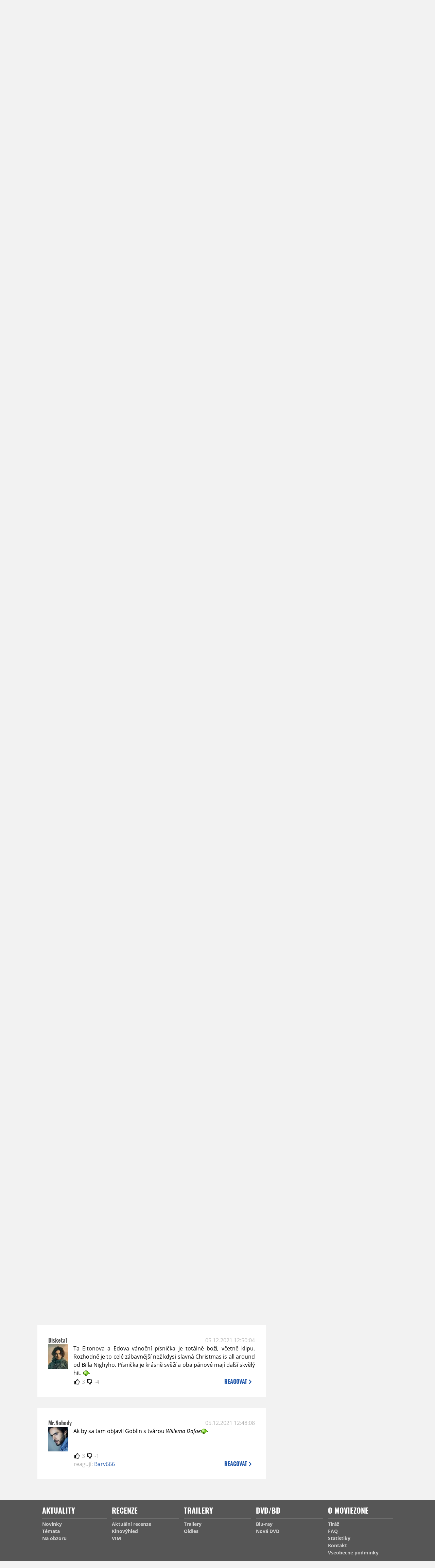

--- FILE ---
content_type: text/html; charset=UTF-8
request_url: https://www.moviezone.cz/clanek/43013-vikendovy-vyplach-642-o-beatles-a-spideyho-zaporacich/diskuze
body_size: 11670
content:
<!DOCTYPE html>
<html lang="cs">
	<head>
		<meta charset="utf-8" />
		<meta name="viewport" id="viewport" content="user-scalable=yes, width=device-width">
		<title>Víkendový výplach #642 o Beatles a Spideyho záporácích | Diskuze | MovieZone.cz</title>
		<meta property="og:title" content="Víkendový výplach #642 o Beatles a Spideyho záporácích | Diskuze | MovieZone.cz" />
				<meta property="og:type" content="article" />
		<meta property="og:site_name" content="Moviezone.cz" />
		<meta property="og:url" content="https://www.moviezone.cz/clanek/43013-vikendovy-vyplach-642-o-beatles-a-spideyho-zaporacich/diskuze/" />
		<meta property="og:description" content="Moviezone přináší filmové novinky, recenze filmů, trailery, teasery a další informace ze světa filmů a seriálů." />
		<meta name="description" content="Moviezone přináší filmové novinky, recenze filmů, trailery, teasery a další informace ze světa filmů a seriálů." />
		<meta name="keywords" content="moviezone, trailery, recenze filmu, filmové novinky, dvd filmy, teaser"/>
		<meta name="robots" content="all, follow" />
		<meta name="copyright" content="moviezone.cz" />
		<link rel="shortcut icon" href="https://www.moviezone.cz/favicon.ico" />
		<meta name="author" content="redakce; e-mail: redakce@moviezone.cz" />
		<meta name="google-site-verification" content="fu1XkWgEmRnZ2Ft8fBqLSzxKapsj84ZMu1GLdm6mXvY" />
				<meta property="fb:app_id" content="200197346665098" />
		<script type="text/javascript">	var USER_SUBSCRIBER = false; var MAIN_DOMAIN = '.moviezone.cz'; var MOBILE = false; var IOS = false; var AD_SEZNAM_MODE = false;</script>
					<script type="text/javascript" src="https://www.google.com/recaptcha/api.js" ></script>
					<script type="text/javascript" src="https://s0.2mdn.net/instream/html5/ima3.js" ></script>
					<script type="text/javascript" src="https://d.seznam.cz/recass/js/sznrecommend-measure.min.js" data-webid="28"></script>
					<script type="text/javascript" src="/js/all.js?t=1761391894" ></script>
				
					<link rel="stylesheet" href="/css/allLight.css?t=1729635680" type="text/css" />
				<style>#ssp-zone-87488-branding {	position: fixed;	left: 50%;	transform: translateX(-50%);	margin: 0 auto;	}	#ssp-zone-87488-branding.adFull {	width: 2000px;	height: 1400px;	}	#ssp-zone-87488-branding.adFull~#mainContainer {	position: relative;	top: 226px;	}	#ssp-zone-87488-branding.adFull~#mainContainer .overHeader {	width: 1060px;	}	#ssp-zone-87488-branding.adFull~#mainContainer .mFooter {	width: 1060px;	margin: 0 auto;	}</style>			</head>
	<body>
					<form class="cookies jsCookieDiag" data-handler="cookie">
				<div>
					Užíváním této stránky souhlasíte s <b><a href="/vseobecne-podminky">všeobecnými podmínkami</a></b>.<br/> Tato stránka používá <b>cookies</b>.
					<button type="submit" class="jsCookieConfirm">rozumím</button>
				</div>
			</form>
				<div id="fb-root"></div>
		<script>
			(function (d, s, id) {
				var js, fjs = d.getElementsByTagName(s)[0];
				if (d.getElementById(id))
					return;
				js = d.createElement(s);
				js.id = id;
				js.src = "//connect.facebook.net/cs_CZ/sdk.js#xfbml=1&version=v2.8&appId=200197346665098";
				fjs.parentNode.insertBefore(js, fjs);
			}(document, 'script', 'facebook-jssdk'));
		</script>
			<div class="leaderboardAdBlock">
				<div>
											<div><center><div style="overflow: hidden; width:970px;"><div id="ssp-zone-87488" style="width:970px;"></div><div></center></div>									</div>
			</div>
			<div id="mainContainer" class="remodal-bg">
				<div class="overHeader"><div class="header"><div class="hamburgerMenu" data-tab-control-group="header" data-tab-toggle="1" data-tab-id="11"><i class="fa fa-bars"></i></div><div class="logo"><a href="https://www.moviezone.cz/"></a></div><form class="search" method="get" action="https://www.moviezone.cz/"><input class="jsHeadersearchinput" type="text" class="input-group" name="hledej" placeholder="Hledat..." ><button type="submit"><i class="fa fa-search" aria-hidden="true"></i></button></form><div class="userHeader"><a data-remodal-target="login" href="#">PŘIHLÁSIT</a><span class="gray hide-sm">&nbsp;|&nbsp;</span><br class="show-inline-sm" /><a data-remodal-target="register" href="#">REGISTROVAT</a></div></div><ul class="menu menu-primary"><li class="jsSubmenuSelector selected"	data-jsSubmenuSelector_id="0"	><a href="https://www.moviezone.cz/"><span class="fa fa-home fa-lg" aria-hidden="true"></span></a></li><li class="jsSubmenuSelector "	data-jsSubmenuSelector_id="1"	><a href="https://www.moviezone.cz/novinky">AKTUALITY</a></li><li class="jsSubmenuSelector "	data-jsSubmenuSelector_id="2"	><a href="https://www.moviezone.cz/recenze">RECENZE</a></li><li class="jsSubmenuSelector "	data-jsSubmenuSelector_id="3"	><a href="https://www.moviezone.cz/trailery">TRAILERY</a></li><li class="jsSubmenuSelector "	data-jsSubmenuSelector_id="4"	><a href="https://www.moviezone.cz/galerie">MULTIMEDIA</a></li><li class="jsSubmenuSelector "	data-jsSubmenuSelector_id="5"	><a href="https://www.moviezone.cz/blu-ray">DVD/BD</a></li><li class="jsSubmenuSelector "	data-jsSubmenuSelector_id="6"	><a href="https://www.moviezone.cz/redakce">O MOVIEZONE</a></li></ul><ul class="menu-responsive" data-tab-content-group="header" data-tab-id="11"><li><form class="search" method="get" action="https://www.moviezone.cz/"><input class="jsHeadersearchinput" type="text" class="input-group" name="hledej" placeholder="Hledat..." ><button type="submit"><i class="fa fa-search" aria-hidden="true"></i></button></form></li><li class="jsSubmenuResponsiveSelector "	data-jsSubmenuResponsiveSelector_id="1"><div>AKTUALITY<i class="fa fa-fw fa-chevron-right"></i></div><ul class="jsResponsiveSubmenu " data-jsResponsiveSubmenu_id="1"><li class=""><a href="https://www.moviezone.cz/novinky">NOVINKY</a></li><li class=""><a href="https://www.moviezone.cz/temata">TÉMATA</a></li><li class=""><a href="https://www.moviezone.cz/na-obzoru">NA OBZORU</a></li></ul></li><li class="jsSubmenuResponsiveSelector "	data-jsSubmenuResponsiveSelector_id="2"><div>RECENZE<i class="fa fa-fw fa-chevron-right"></i></div><ul class="jsResponsiveSubmenu " data-jsResponsiveSubmenu_id="2"><li class=""><a href="https://www.moviezone.cz/recenze">AKTUÁLNÍ RECENZE</a></li><li class=""><a href="https://www.moviezone.cz/vyhled_premier/ceske_kinopremiery/2026/02/">KINOVÝHLED</a></li><li class=""><a href="https://www.moviezone.cz/vim">VIM</a></li></ul></li><li class="jsSubmenuResponsiveSelector "	data-jsSubmenuResponsiveSelector_id="3"><div>TRAILERY<i class="fa fa-fw fa-chevron-right"></i></div><ul class="jsResponsiveSubmenu " data-jsResponsiveSubmenu_id="3"><li class=""><a href="https://www.moviezone.cz/trailery">TRAILERY</a></li><li class=""><a href="https://www.moviezone.cz/oldies">OLDIES</a></li></ul></li><li class="jsSubmenuResponsiveSelector "	data-jsSubmenuResponsiveSelector_id="4"><div>MULTIMEDIA<i class="fa fa-fw fa-chevron-right"></i></div><ul class="jsResponsiveSubmenu " data-jsResponsiveSubmenu_id="4"><li class=""><a href="https://www.moviezone.cz/galerie">GALERIE</a></li><li class=""><a href="https://www.moviezone.cz/video">VIDEO</a></li><li class=""><a href="https://www.moviezone.cz/mz-live">MZ LIVE!</a></li></ul></li><li class="jsSubmenuResponsiveSelector "	data-jsSubmenuResponsiveSelector_id="5"><div>DVD/BD<i class="fa fa-fw fa-chevron-right"></i></div><ul class="jsResponsiveSubmenu " data-jsResponsiveSubmenu_id="5"><li class=""><a href="https://www.moviezone.cz/blu-ray">BLU-RAY</a></li><li class=""><a href="https://www.moviezone.cz/dvd">NOVÁ DVD</a></li></ul></li><li class="jsSubmenuResponsiveSelector "	data-jsSubmenuResponsiveSelector_id="6"><div>O MOVIEZONE<i class="fa fa-fw fa-chevron-right"></i></div><ul class="jsResponsiveSubmenu " data-jsResponsiveSubmenu_id="6"><li class=""><a href="https://www.moviezone.cz/redakce">TIRÁŽ</a></li><li class=""><a href="https://www.moviezone.cz/faq">FAQ</a></li><li class=""><a href="https://www.moviezone.cz/statistiky">STATISTIKY</a></li><li class=""><a href="https://www.moviezone.cz/kontakt">KONTAKT</a></li></ul></li></ul></div><ul class="menu menu-secondary jsSubmenu" data-jsSubmenu_id="0" style=""><li><span>&nbsp;</span></li></ul><ul class="menu menu-secondary jsSubmenu" data-jsSubmenu_id="1" style="display:none"><li class=""><a href="https://www.moviezone.cz/novinky">NOVINKY</a></li><li class=""><a href="https://www.moviezone.cz/temata">TÉMATA</a></li><li class=""><a href="https://www.moviezone.cz/na-obzoru">NA OBZORU</a></li></ul><ul class="menu menu-secondary jsSubmenu" data-jsSubmenu_id="2" style="display:none"><li class=""><a href="https://www.moviezone.cz/recenze">AKTUÁLNÍ RECENZE</a></li><li class=""><a href="https://www.moviezone.cz/vyhled_premier/ceske_kinopremiery/2026/02/">KINOVÝHLED</a></li><li class=""><a href="https://www.moviezone.cz/vim">VIM</a></li></ul><ul class="menu menu-secondary jsSubmenu" data-jsSubmenu_id="3" style="display:none"><li class=""><a href="https://www.moviezone.cz/trailery">TRAILERY</a></li><li class=""><a href="https://www.moviezone.cz/oldies">OLDIES</a></li></ul><ul class="menu menu-secondary jsSubmenu" data-jsSubmenu_id="4" style="display:none"><li class=""><a href="https://www.moviezone.cz/galerie">GALERIE</a></li><li class=""><a href="https://www.moviezone.cz/video">VIDEO</a></li><li class=""><a href="https://www.moviezone.cz/mz-live">MZ LIVE!</a></li></ul><ul class="menu menu-secondary jsSubmenu" data-jsSubmenu_id="5" style="display:none"><li class=""><a href="https://www.moviezone.cz/blu-ray">BLU-RAY</a></li><li class=""><a href="https://www.moviezone.cz/dvd">NOVÁ DVD</a></li></ul><ul class="menu menu-secondary jsSubmenu" data-jsSubmenu_id="6" style="display:none"><li class=""><a href="https://www.moviezone.cz/redakce">TIRÁŽ</a></li><li class=""><a href="https://www.moviezone.cz/faq">FAQ</a></li><li class=""><a href="https://www.moviezone.cz/statistiky">STATISTIKY</a></li><li class=""><a href="https://www.moviezone.cz/kontakt">KONTAKT</a></li></ul>
				<div><center></center></div>				<div class="container">
					<h1 class="mainHeader" >
			Diskuze k článku
	
	<b>			<a href="https://www.moviezone.cz/clanek/43013-vikendovy-vyplach-642-o-beatles-a-spideyho-zaporacich">
				Víkendový výplach #642 o Beatles a Spideyho záporácích			</a>
			</b></h1>


<div class="page-primary">
	<div class="ttab commentNewFullCounter">
		<span class="trow">
			<span class="tcell commentNewCounter">příspěvky <span class="nowrap">1 - 16</span></span>
			<span class="tcell commentNewPager">
				
			</span>
			<span class="tcell commentNewWrite" data-show=".commentNew;.commentNewHide">
				Napsat <span class="nowrap">příspěvek<i class="fa fa-fw fa-chevron-right"></span></i>
			</span>
		</span>
	</div>
	<div style="display:none;" class="jsCommentNew commentNew schovano">
		<h2 class="jsCommentTitle">váš komentář</h2>
		<form data-handler="discussion">
			<input type="hidden" name="id" value="43013">
			<input type="hidden" name="editId">
			<input type="hidden" name="type" value="1">
			<input type="hidden" name="replyTo">
			<div class="jsReplyToViewer replyToViewer">
				<div class="content">
					<img class="icon" src=""/>
					<div class="text"></div>
				</div>
				<div class="clearfix"></div>
				<div class="cancel" data-cancel-reply>
					zrušit <i class="fa fa-times"></i>
				</div>
				<div class="clearfix"></div>
			</div>
			<input name="title" placeholder="Nadpis komentáře"><br/>
			<textarea name="comment" class="wysibbeditor"></textarea><br/>
			<span class="commentNewHide jsCommentHide"><i class="fa fa-fw fa-close"></i>zrušit</span>
			<button type="submit" >odeslat<i class="fa fa-fw fa-chevron-right"></i></button>
		</form>
	</div>
	
		

					<div id="comment_811028"
				 class="comment 				 				 ">

				<div class="user">
					<h3>
						<a style="white-space: nowrap;" class="userOffline" href="https://profil.moviezone.cz/Cobretti">
							Cobretti						</a>
					</h3>
					<a href="https://profil.moviezone.cz/Cobretti" style="position:relative">
						<img src="/design/placeholder.png" data-src="https://www.moviezone.cz/obr/dXNlckNvbW1lbnQvMjYxMzIw" alt="Cobretti"/>
											</a>
				</div>
				<div class="content">
					<div class="date"><a target="_blank" href="/komentar/811028">06.12.2021 09:04:04</a>
						</div>
					<div class="hlpr">
													<div class="parents">
								<span class="silent">reaguje na:</span>
								<a href="#comment_810993">Bo X Be</a>							</div>
						
												<div class="text">Kombinacia Sandman a Hydroman neznie vobec zle, to by som si dal povedat. <img class="smiley" src="/design/smileys/9.gif" alt=":+" /> Pri Morlunovi vidim problem v tom, ze co sa tyka filmov, tak je tam iba jeden pavuci totem a sice spider- man, toho by som si vedel predstavit ako zaporaka do animakov, kde je pavukov dost a kvalitne by zapadol do spider-verse a mozno aj s celou jeho podarenou familiou.</div>
						<div style="display: none">
							<div class="jsEditId">811028</div>
							<div class="jsEditComment">Kombinacia Sandman a Hydroman neznie vobec zle, to by som si dal povedat. *:+* Pri Morlunovi vidim problem v tom, ze co sa tyka filmov, tak je tam iba jeden pavuci totem a sice spider- man, toho by som si vedel predstavit ako zaporaka do animakov, kde je pavukov dost a kvalitne by zapadol do spider-verse a mozno aj s celou jeho podarenou familiou.</div>
							<div class="jsEditTitle"></div>
							<div class="jsEditReplyTo">810993</div>
						</div>
					</div>

					<table>
						<tr>
							<td>
								<form data-handler="votecom" data-voter="811028" class="thumbs">
									<input type="hidden" name="id" value="811028"/>
									<input type="hidden" name="vote"/>
									<i class="fa-fw far fa-thumbs-up" data-vote="1"/></i>
									<span data-thumbsUp>1</span>
									<i class="fa-fw far fa-thumbs-down" data-vote="-1"/></i>
									<span data-thumbsDown>0</span>
																</div>

								</form>
															</td><td>
								<div class="react" data-comment-reply="811028" data-show=".commentNew;.commentNewHide">
									reagovat <i class="fa fa-chevron-right"></i>
								</div>
							</td>
						</tr>
					</table>

					<div class="comment-control-area">
																													</div>
				</div>
			</div>
					<div id="comment_810993"
				 class="comment 				 				 ">

				<div class="user">
					<h3>
						<a style="white-space: nowrap;" class="userOffline" href="https://profil.moviezone.cz/Bo+X+Be">
							Bo X Be						</a>
					</h3>
					<a href="https://profil.moviezone.cz/Bo+X+Be" style="position:relative">
						<img src="/design/placeholder.png" data-src="https://www.moviezone.cz/obr/dXNlckNvbW1lbnQvNzY1NjU" alt="Bo X Be"/>
											</a>
				</div>
				<div class="content">
					<div class="date"><a target="_blank" href="/komentar/810993">05.12.2021 20:13:11</a>
						</div>
					<div class="hlpr">
						
												<div class="text">Někdy v budoucnu bych ocenil Hobglobina, o kterém nebude jasné ani po konci filmu, kdo je pod maskou... Crossover s Venomem potřebuje trochu vyspělejší background, na Morluna je současné pojetí moc barevné. Tak aspoň tu klasickou kombinaci toho bahýnka Sandmana s Hydromanem bych kvitoval, ale s dospělým scénářem.</div>
						<div style="display: none">
							<div class="jsEditId">810993</div>
							<div class="jsEditComment">Někdy v budoucnu bych ocenil Hobglobina, o kterém nebude jasné ani po konci filmu, kdo je pod maskou... Crossover s Venomem potřebuje trochu vyspělejší background, na Morluna je současné pojetí moc barevné. Tak aspoň tu klasickou kombinaci toho bahýnka Sandmana s Hydromanem bych kvitoval, ale s dospělým scénářem.</div>
							<div class="jsEditTitle"></div>
							<div class="jsEditReplyTo"></div>
						</div>
					</div>

					<table>
						<tr>
							<td>
								<form data-handler="votecom" data-voter="810993" class="thumbs">
									<input type="hidden" name="id" value="810993"/>
									<input type="hidden" name="vote"/>
									<i class="fa-fw far fa-thumbs-up" data-vote="1"/></i>
									<span data-thumbsUp>3</span>
									<i class="fa-fw far fa-thumbs-down" data-vote="-1"/></i>
									<span data-thumbsDown>0</span>
																</div>

								</form>
								
									<div class="childs">
										<span class="silent">reagují:</span>
										<a href="#comment_811028">Cobretti</a>									</div>
															</td><td>
								<div class="react" data-comment-reply="810993" data-show=".commentNew;.commentNewHide">
									reagovat <i class="fa fa-chevron-right"></i>
								</div>
							</td>
						</tr>
					</table>

					<div class="comment-control-area">
																													</div>
				</div>
			</div>
					<div id="comment_810978"
				 class="comment ban				 				 ">

				<div class="user">
					<h3>
						<a style="white-space: nowrap;" class="userOffline" href="https://profil.moviezone.cz/AndyKaufman">
							AndyKaufman						</a>
					</h3>
					<a href="https://profil.moviezone.cz/AndyKaufman" style="position:relative">
						<img src="/design/placeholder.png" data-src="https://www.moviezone.cz/obr/dXNlckNvbW1lbnQvMjk0OTk2" alt="AndyKaufman"/>
											</a>
				</div>
				<div class="content">
					<div class="date"><a target="_blank" href="/komentar/810978">05.12.2021 18:02:50</a>
						</div>
					<div class="hlpr">
						
													<h3>Sandman</h3>
												<div class="text">To byl skvělý trochu nedoceněný zaporák z hodně nedoceněné trojky. <img class="smiley" src="/design/smileys/1.gif" alt=":)" /><br />
<br />
Btw myslíte že tam mimo původního dua bude i nějaký další Spiderman ? Třeba jako výborný klasický Loki že seriálového Lokiho ? </div>
						<div style="display: none">
							<div class="jsEditId">810978</div>
							<div class="jsEditComment">To byl skvělý trochu nedoceněný zaporák z hodně nedoceněné trojky. *:)*

Btw myslíte že tam mimo původního dua bude i nějaký další Spiderman ? Třeba jako výborný klasický Loki že seriálového Lokiho ? </div>
							<div class="jsEditTitle">Sandman</div>
							<div class="jsEditReplyTo"></div>
						</div>
					</div>

					<table>
						<tr>
							<td>
								<form data-handler="votecom" data-voter="810978" class="thumbs">
									<input type="hidden" name="id" value="810978"/>
									<input type="hidden" name="vote"/>
									<i class="fa-fw far fa-thumbs-up" data-vote="1"/></i>
									<span data-thumbsUp>3</span>
									<i class="fa-fw far fa-thumbs-down" data-vote="-1"/></i>
									<span data-thumbsDown>-2</span>
																</div>

								</form>
															</td><td>
								<div class="react" data-comment-reply="810978" data-show=".commentNew;.commentNewHide">
									reagovat <i class="fa fa-chevron-right"></i>
								</div>
							</td>
						</tr>
					</table>

					<div class="comment-control-area">
																													</div>
				</div>
			</div>
					<div id="comment_810973"
				 class="comment 				 				 ">

				<div class="user">
					<h3>
						<a style="white-space: nowrap;" class="userOffline" href="https://profil.moviezone.cz/Wishkah">
							Wishkah						</a>
					</h3>
					<a href="https://profil.moviezone.cz/Wishkah" style="position:relative">
						<img src="/design/placeholder.png" data-src="https://www.moviezone.cz/obr/dXNlckNvbW1lbnQvMjQzOTIz" alt="Wishkah"/>
											</a>
				</div>
				<div class="content">
					<div class="date"><a target="_blank" href="/komentar/810973">05.12.2021 17:47:11</a>
						</div>
					<div class="hlpr">
						
													<h3>Na všechny a přitom ani na jednoho</h3>
												<div class="text">Kolem toho filmu jede už tak dlouho tak silný hype train, že by si člověk přál, aby se toho tolik nepropálilo dopředu, aby se ten film neřešil každý den a chtěl bych přijít do kina a být odpálený z toho co tam uvidím</div>
						<div style="display: none">
							<div class="jsEditId">810973</div>
							<div class="jsEditComment">Kolem toho filmu jede už tak dlouho tak silný hype train, že by si člověk přál, aby se toho tolik nepropálilo dopředu, aby se ten film neřešil každý den a chtěl bych přijít do kina a být odpálený z toho co tam uvidím</div>
							<div class="jsEditTitle">Na všechny a přitom ani na jednoho</div>
							<div class="jsEditReplyTo"></div>
						</div>
					</div>

					<table>
						<tr>
							<td>
								<form data-handler="votecom" data-voter="810973" class="thumbs">
									<input type="hidden" name="id" value="810973"/>
									<input type="hidden" name="vote"/>
									<i class="fa-fw far fa-thumbs-up" data-vote="1"/></i>
									<span data-thumbsUp>1</span>
									<i class="fa-fw far fa-thumbs-down" data-vote="-1"/></i>
									<span data-thumbsDown>-1</span>
																</div>

								</form>
															</td><td>
								<div class="react" data-comment-reply="810973" data-show=".commentNew;.commentNewHide">
									reagovat <i class="fa fa-chevron-right"></i>
								</div>
							</td>
						</tr>
					</table>

					<div class="comment-control-area">
																													</div>
				</div>
			</div>
					<div id="comment_810970"
				 class="comment 				 				 ">

				<div class="user">
					<h3>
						<a style="white-space: nowrap;" class="userOffline" href="https://profil.moviezone.cz/MILFhunter69">
							MILFhunter69						</a>
					</h3>
					<a href="https://profil.moviezone.cz/MILFhunter69" style="position:relative">
						<img src="/design/placeholder.png" data-src="https://www.moviezone.cz/obr/dXNlckNvbW1lbnQvMA" alt="MILFhunter69"/>
											</a>
				</div>
				<div class="content">
					<div class="date"><a target="_blank" href="/komentar/810970">05.12.2021 17:24:46</a>
						</div>
					<div class="hlpr">
						
													<h3>arnold</h3>
												<div class="text">jsem celou dobu čekal, že do té vesničky přijede v tanku a něco zmasakruje...zklamání<img class="smiley" src="/design/smileys/6.gif" alt="?)" /></div>
						<div style="display: none">
							<div class="jsEditId">810970</div>
							<div class="jsEditComment">jsem celou dobu čekal, že do té vesničky přijede v tanku a něco zmasakruje...zklamání*?)*</div>
							<div class="jsEditTitle">arnold</div>
							<div class="jsEditReplyTo"></div>
						</div>
					</div>

					<table>
						<tr>
							<td>
								<form data-handler="votecom" data-voter="810970" class="thumbs">
									<input type="hidden" name="id" value="810970"/>
									<input type="hidden" name="vote"/>
									<i class="fa-fw far fa-thumbs-up" data-vote="1"/></i>
									<span data-thumbsUp>2</span>
									<i class="fa-fw far fa-thumbs-down" data-vote="-1"/></i>
									<span data-thumbsDown>0</span>
																</div>

								</form>
															</td><td>
								<div class="react" data-comment-reply="810970" data-show=".commentNew;.commentNewHide">
									reagovat <i class="fa fa-chevron-right"></i>
								</div>
							</td>
						</tr>
					</table>

					<div class="comment-control-area">
																													</div>
				</div>
			</div>
					<div id="comment_810969"
				 class="comment 				 				 ">

				<div class="user">
					<h3>
						<a style="white-space: nowrap;" class="userOnline" href="https://profil.moviezone.cz/Robur">
							Robur						</a>
					</h3>
					<a href="https://profil.moviezone.cz/Robur" style="position:relative">
						<img src="/design/placeholder.png" data-src="https://www.moviezone.cz/obr/dXNlckNvbW1lbnQvMjA0NTE2" alt="Robur"/>
											</a>
				</div>
				<div class="content">
					<div class="date"><a target="_blank" href="/komentar/810969">05.12.2021 16:17:46</a>
						</div>
					<div class="hlpr">
						
													<h3>Dr. Octopus</h3>
												<div class="text">Sice předpokládám, že bude nejmíň napůl na světlé straně síly, ale je to s přehledem nejlíp napsaný a spolu s Vulturem i nejlíp zahraný záporák, takže se na něj hodně těším.</div>
						<div style="display: none">
							<div class="jsEditId">810969</div>
							<div class="jsEditComment">Sice předpokládám, že bude nejmíň napůl na světlé straně síly, ale je to s přehledem nejlíp napsaný a spolu s Vulturem i nejlíp zahraný záporák, takže se na něj hodně těším.</div>
							<div class="jsEditTitle">Dr. Octopus</div>
							<div class="jsEditReplyTo"></div>
						</div>
					</div>

					<table>
						<tr>
							<td>
								<form data-handler="votecom" data-voter="810969" class="thumbs">
									<input type="hidden" name="id" value="810969"/>
									<input type="hidden" name="vote"/>
									<i class="fa-fw far fa-thumbs-up" data-vote="1"/></i>
									<span data-thumbsUp>2</span>
									<i class="fa-fw far fa-thumbs-down" data-vote="-1"/></i>
									<span data-thumbsDown>-1</span>
																</div>

								</form>
															</td><td>
								<div class="react" data-comment-reply="810969" data-show=".commentNew;.commentNewHide">
									reagovat <i class="fa fa-chevron-right"></i>
								</div>
							</td>
						</tr>
					</table>

					<div class="comment-control-area">
																													</div>
				</div>
			</div>
					<div id="comment_810962"
				 class="comment 				 				 ">

				<div class="user">
					<h3>
						<a style="white-space: nowrap;" class="userOffline" href="https://profil.moviezone.cz/mapar">
							mapar						</a>
					</h3>
					<a href="https://profil.moviezone.cz/mapar" style="position:relative">
						<img src="/design/placeholder.png" data-src="https://www.moviezone.cz/obr/dXNlckNvbW1lbnQvMTEwNjg2" alt="mapar"/>
											</a>
				</div>
				<div class="content">
					<div class="date"><a target="_blank" href="/komentar/810962">05.12.2021 15:18:30</a>
						</div>
					<div class="hlpr">
						
												<div class="text">DeHaan jako GreenGoblin, protože ten dokázal tu postavu a její šílenství vystihnout mnohem lépe než Dafoe</div>
						<div style="display: none">
							<div class="jsEditId">810962</div>
							<div class="jsEditComment">DeHaan jako GreenGoblin, protože ten dokázal tu postavu a její šílenství vystihnout mnohem lépe než Dafoe</div>
							<div class="jsEditTitle"></div>
							<div class="jsEditReplyTo"></div>
						</div>
					</div>

					<table>
						<tr>
							<td>
								<form data-handler="votecom" data-voter="810962" class="thumbs">
									<input type="hidden" name="id" value="810962"/>
									<input type="hidden" name="vote"/>
									<i class="fa-fw far fa-thumbs-up" data-vote="1"/></i>
									<span data-thumbsUp>4</span>
									<i class="fa-fw far fa-thumbs-down" data-vote="-1"/></i>
									<span data-thumbsDown>-1</span>
																</div>

								</form>
															</td><td>
								<div class="react" data-comment-reply="810962" data-show=".commentNew;.commentNewHide">
									reagovat <i class="fa fa-chevron-right"></i>
								</div>
							</td>
						</tr>
					</table>

					<div class="comment-control-area">
																													</div>
				</div>
			</div>
					<div id="comment_810955"
				 class="comment ban				 				 ">

				<div class="user">
					<h3>
						<a style="white-space: nowrap;" class="userOffline" href="https://profil.moviezone.cz/CAPS_LOCK">
							CAPS_LOCK						</a>
					</h3>
					<a href="https://profil.moviezone.cz/CAPS_LOCK" style="position:relative">
						<img src="/design/placeholder.png" data-src="https://www.moviezone.cz/obr/dXNlckNvbW1lbnQvMjYzMTY2" alt="CAPS_LOCK"/>
											</a>
				</div>
				<div class="content">
					<div class="date"><a target="_blank" href="/komentar/810955">05.12.2021 14:38:46</a>
						</div>
					<div class="hlpr">
						
													<h3>Lizard z ASM</h3>
												<div class="text">Spíše za to může nostalgie, v Disneyho prackách se totiž o tu postavu dosti obávám. Zatím mne nic nepřesvědčilo, že ten film stojí za pozornost a může být opravdu dobrý jako třeba Eternals. Dolarové vějičky jako Daredevil nebo i ten Lizard, případně Electro či DeHaanův Green Goblin jsou pořád jen dolarové vějičky na možný konečný nesourodý mišmaš.</div>
						<div style="display: none">
							<div class="jsEditId">810955</div>
							<div class="jsEditComment">Spíše za to může nostalgie, v Disneyho prackách se totiž o tu postavu dosti obávám. Zatím mne nic nepřesvědčilo, že ten film stojí za pozornost a může být opravdu dobrý jako třeba Eternals. Dolarové vějičky jako Daredevil nebo i ten Lizard, případně Electro či DeHaanův Green Goblin jsou pořád jen dolarové vějičky na možný konečný nesourodý mišmaš.</div>
							<div class="jsEditTitle">Lizard z ASM</div>
							<div class="jsEditReplyTo"></div>
						</div>
					</div>

					<table>
						<tr>
							<td>
								<form data-handler="votecom" data-voter="810955" class="thumbs">
									<input type="hidden" name="id" value="810955"/>
									<input type="hidden" name="vote"/>
									<i class="fa-fw far fa-thumbs-up" data-vote="1"/></i>
									<span data-thumbsUp>1</span>
									<i class="fa-fw far fa-thumbs-down" data-vote="-1"/></i>
									<span data-thumbsDown>-2</span>
																</div>

								</form>
															</td><td>
								<div class="react" data-comment-reply="810955" data-show=".commentNew;.commentNewHide">
									reagovat <i class="fa fa-chevron-right"></i>
								</div>
							</td>
						</tr>
					</table>

					<div class="comment-control-area">
																													</div>
				</div>
			</div>
					<div id="comment_810952"
				 class="comment 				 				 ">

				<div class="user">
					<h3>
						<a style="white-space: nowrap;" class="userOffline" href="https://profil.moviezone.cz/puffy2">
							puffy2						</a>
					</h3>
					<a href="https://profil.moviezone.cz/puffy2" style="position:relative">
						<img src="/design/placeholder.png" data-src="https://www.moviezone.cz/obr/dXNlckNvbW1lbnQvNzQ5OTM" alt="puffy2"/>
											</a>
				</div>
				<div class="content">
					<div class="date"><a target="_blank" href="/komentar/810952">05.12.2021 14:15:03</a>
						</div>
					<div class="hlpr">
						
												<div class="text">Do tohto rozhovoru som príliš veľkú vinu Baldwinovi neprikladal. Proste sa zbehlo niekoľko blbých rozhodnutí naraz. Ale v tomto rozhovore pôsobí ako zloduch, ktorý sa za každú cenu snaží hať na city a získať pred procesom mienku verejnosti na svoju stranu.</div>
						<div style="display: none">
							<div class="jsEditId">810952</div>
							<div class="jsEditComment">Do tohto rozhovoru som príliš veľkú vinu Baldwinovi neprikladal. Proste sa zbehlo niekoľko blbých rozhodnutí naraz. Ale v tomto rozhovore pôsobí ako zloduch, ktorý sa za každú cenu snaží hať na city a získať pred procesom mienku verejnosti na svoju stranu.</div>
							<div class="jsEditTitle"></div>
							<div class="jsEditReplyTo"></div>
						</div>
					</div>

					<table>
						<tr>
							<td>
								<form data-handler="votecom" data-voter="810952" class="thumbs">
									<input type="hidden" name="id" value="810952"/>
									<input type="hidden" name="vote"/>
									<i class="fa-fw far fa-thumbs-up" data-vote="1"/></i>
									<span data-thumbsUp>3</span>
									<i class="fa-fw far fa-thumbs-down" data-vote="-1"/></i>
									<span data-thumbsDown>0</span>
																</div>

								</form>
															</td><td>
								<div class="react" data-comment-reply="810952" data-show=".commentNew;.commentNewHide">
									reagovat <i class="fa fa-chevron-right"></i>
								</div>
							</td>
						</tr>
					</table>

					<div class="comment-control-area">
																													</div>
				</div>
			</div>
					<div id="comment_810945"
				 class="comment 				 				 ">

				<div class="user">
					<h3>
						<a style="white-space: nowrap;" class="userOffline" href="https://profil.moviezone.cz/Disketa1">
							Disketa1						</a>
					</h3>
					<a href="https://profil.moviezone.cz/Disketa1" style="position:relative">
						<img src="/design/placeholder.png" data-src="https://www.moviezone.cz/obr/dXNlckNvbW1lbnQvMjgwNDM0" alt="Disketa1"/>
											</a>
				</div>
				<div class="content">
					<div class="date"><a target="_blank" href="/komentar/810945">05.12.2021 13:45:25</a>
						</div>
					<div class="hlpr">
						
												<div class="text">Reklama s Arnoldem má srdíčko. <img class="smiley" src="/design/smileys/1.gif" alt=":)" /></div>
						<div style="display: none">
							<div class="jsEditId">810945</div>
							<div class="jsEditComment">Reklama s Arnoldem má srdíčko. *:)*</div>
							<div class="jsEditTitle"></div>
							<div class="jsEditReplyTo"></div>
						</div>
					</div>

					<table>
						<tr>
							<td>
								<form data-handler="votecom" data-voter="810945" class="thumbs">
									<input type="hidden" name="id" value="810945"/>
									<input type="hidden" name="vote"/>
									<i class="fa-fw far fa-thumbs-up" data-vote="1"/></i>
									<span data-thumbsUp>3</span>
									<i class="fa-fw far fa-thumbs-down" data-vote="-1"/></i>
									<span data-thumbsDown>-1</span>
																</div>

								</form>
															</td><td>
								<div class="react" data-comment-reply="810945" data-show=".commentNew;.commentNewHide">
									reagovat <i class="fa fa-chevron-right"></i>
								</div>
							</td>
						</tr>
					</table>

					<div class="comment-control-area">
																													</div>
				</div>
			</div>
					<div id="comment_810941"
				 class="comment 				 				 ">

				<div class="user">
					<h3>
						<a style="white-space: nowrap;" class="userOnline" href="https://profil.moviezone.cz/%28%3DLIFTY%3D%29">
							(=LIFTY=)						</a>
					</h3>
					<a href="https://profil.moviezone.cz/%28%3DLIFTY%3D%29" style="position:relative">
						<img src="/design/placeholder.png" data-src="https://www.moviezone.cz/obr/dXNlckNvbW1lbnQvMjk5MDQz" alt="(=LIFTY=)"/>
											</a>
				</div>
				<div class="content">
					<div class="date"><a target="_blank" href="/komentar/810941">05.12.2021 13:25:19</a>
						</div>
					<div class="hlpr">
						
													<h3>Electro</h3>
												<div class="text">Octopus si nemyslím, že bude zlý. <br />
Electro ale vypadá konečně fakt cool a když pořádně projeví svoje schopnosti, tak bude super </div>
						<div style="display: none">
							<div class="jsEditId">810941</div>
							<div class="jsEditComment">Octopus si nemyslím, že bude zlý. 
Electro ale vypadá konečně fakt cool a když pořádně projeví svoje schopnosti, tak bude super </div>
							<div class="jsEditTitle">Electro</div>
							<div class="jsEditReplyTo"></div>
						</div>
					</div>

					<table>
						<tr>
							<td>
								<form data-handler="votecom" data-voter="810941" class="thumbs">
									<input type="hidden" name="id" value="810941"/>
									<input type="hidden" name="vote"/>
									<i class="fa-fw far fa-thumbs-up" data-vote="1"/></i>
									<span data-thumbsUp>4</span>
									<i class="fa-fw far fa-thumbs-down" data-vote="-1"/></i>
									<span data-thumbsDown>-1</span>
																</div>

								</form>
															</td><td>
								<div class="react" data-comment-reply="810941" data-show=".commentNew;.commentNewHide">
									reagovat <i class="fa fa-chevron-right"></i>
								</div>
							</td>
						</tr>
					</table>

					<div class="comment-control-area">
																													</div>
				</div>
			</div>
					<div id="comment_810939"
				 class="comment 				 				 ">

				<div class="user">
					<h3>
						<a style="white-space: nowrap;" class="userOffline" href="https://profil.moviezone.cz/Barv666">
							Barv666						</a>
					</h3>
					<a href="https://profil.moviezone.cz/Barv666" style="position:relative">
						<img src="/design/placeholder.png" data-src="https://www.moviezone.cz/obr/dXNlckNvbW1lbnQvMjY2NzYw" alt="Barv666"/>
											</a>
				</div>
				<div class="content">
					<div class="date"><a target="_blank" href="/komentar/810939">05.12.2021 13:19:48</a>
						</div>
					<div class="hlpr">
						
												<div class="text">Ciwe, ten Arnold je dokonalej, skoro až slzička!</div>
						<div style="display: none">
							<div class="jsEditId">810939</div>
							<div class="jsEditComment">Ciwe, ten Arnold je dokonalej, skoro až slzička!</div>
							<div class="jsEditTitle"></div>
							<div class="jsEditReplyTo"></div>
						</div>
					</div>

					<table>
						<tr>
							<td>
								<form data-handler="votecom" data-voter="810939" class="thumbs">
									<input type="hidden" name="id" value="810939"/>
									<input type="hidden" name="vote"/>
									<i class="fa-fw far fa-thumbs-up" data-vote="1"/></i>
									<span data-thumbsUp>2</span>
									<i class="fa-fw far fa-thumbs-down" data-vote="-1"/></i>
									<span data-thumbsDown>0</span>
																</div>

								</form>
															</td><td>
								<div class="react" data-comment-reply="810939" data-show=".commentNew;.commentNewHide">
									reagovat <i class="fa fa-chevron-right"></i>
								</div>
							</td>
						</tr>
					</table>

					<div class="comment-control-area">
																													</div>
				</div>
			</div>
					<div id="comment_810938"
				 class="comment 				 				 ">

				<div class="user">
					<h3>
						<a style="white-space: nowrap;" class="userOffline" href="https://profil.moviezone.cz/Barv666">
							Barv666						</a>
					</h3>
					<a href="https://profil.moviezone.cz/Barv666" style="position:relative">
						<img src="/design/placeholder.png" data-src="https://www.moviezone.cz/obr/dXNlckNvbW1lbnQvMjY2NzYw" alt="Barv666"/>
											</a>
				</div>
				<div class="content">
					<div class="date"><a target="_blank" href="/komentar/810938">05.12.2021 13:19:16</a>
						</div>
					<div class="hlpr">
													<div class="parents">
								<span class="silent">reaguje na:</span>
								<a href="#comment_810930">Mr.Nobody</a>							</div>
						
												<div class="text">Teda že zrovna tobě dám <img class="smiley" src="/design/smileys/9.gif" alt=":+" /> Willema není nikdy dost!</div>
						<div style="display: none">
							<div class="jsEditId">810938</div>
							<div class="jsEditComment">Teda že zrovna tobě dám *:+* Willema není nikdy dost!</div>
							<div class="jsEditTitle"></div>
							<div class="jsEditReplyTo">810930</div>
						</div>
					</div>

					<table>
						<tr>
							<td>
								<form data-handler="votecom" data-voter="810938" class="thumbs">
									<input type="hidden" name="id" value="810938"/>
									<input type="hidden" name="vote"/>
									<i class="fa-fw far fa-thumbs-up" data-vote="1"/></i>
									<span data-thumbsUp>4</span>
									<i class="fa-fw far fa-thumbs-down" data-vote="-1"/></i>
									<span data-thumbsDown>-1</span>
																</div>

								</form>
															</td><td>
								<div class="react" data-comment-reply="810938" data-show=".commentNew;.commentNewHide">
									reagovat <i class="fa fa-chevron-right"></i>
								</div>
							</td>
						</tr>
					</table>

					<div class="comment-control-area">
																													</div>
				</div>
			</div>
					<div id="comment_810933"
				 class="comment 				 				 ">

				<div class="user">
					<h3>
						<a style="white-space: nowrap;" class="userOffline" href="https://profil.moviezone.cz/Cobretti">
							Cobretti						</a>
					</h3>
					<a href="https://profil.moviezone.cz/Cobretti" style="position:relative">
						<img src="/design/placeholder.png" data-src="https://www.moviezone.cz/obr/dXNlckNvbW1lbnQvMjYxMzIw" alt="Cobretti"/>
											</a>
				</div>
				<div class="content">
					<div class="date"><a target="_blank" href="/komentar/810933">05.12.2021 12:52:28</a>
						</div>
					<div class="hlpr">
						
													<h3>Sandman</h3>
												<div class="text">Som zvedavy, co vymyslia so Sandmanom, kedze on je taky zaporak nezaporak (ako bol istu dobu aj v komiksoch a napokon aj v raimiho trojke). Ale inak sa tesim na vsetkych a rad ich uvidim pokope a som zvedavy, ako tento zlodusky tim bude fungovat vo filme. Snad daju kazdemu dostatocny priestor.<br />
<br />
Inak klip Sheerana a Johna pre mna paradicka, taketo ulety, to ja mozem<img class="smiley" src="/design/smileys/4.gif" alt=":D" /></div>
						<div style="display: none">
							<div class="jsEditId">810933</div>
							<div class="jsEditComment">Som zvedavy, co vymyslia so Sandmanom, kedze on je taky zaporak nezaporak (ako bol istu dobu aj v komiksoch a napokon aj v raimiho trojke). Ale inak sa tesim na vsetkych a rad ich uvidim pokope a som zvedavy, ako tento zlodusky tim bude fungovat vo filme. Snad daju kazdemu dostatocny priestor.

Inak klip Sheerana a Johna pre mna paradicka, taketo ulety, to ja mozem*:D*</div>
							<div class="jsEditTitle">Sandman</div>
							<div class="jsEditReplyTo"></div>
						</div>
					</div>

					<table>
						<tr>
							<td>
								<form data-handler="votecom" data-voter="810933" class="thumbs">
									<input type="hidden" name="id" value="810933"/>
									<input type="hidden" name="vote"/>
									<i class="fa-fw far fa-thumbs-up" data-vote="1"/></i>
									<span data-thumbsUp>1</span>
									<i class="fa-fw far fa-thumbs-down" data-vote="-1"/></i>
									<span data-thumbsDown>-3</span>
																</div>

								</form>
															</td><td>
								<div class="react" data-comment-reply="810933" data-show=".commentNew;.commentNewHide">
									reagovat <i class="fa fa-chevron-right"></i>
								</div>
							</td>
						</tr>
					</table>

					<div class="comment-control-area">
																													</div>
				</div>
			</div>
					<div id="comment_810931"
				 class="comment 				 				 ">

				<div class="user">
					<h3>
						<a style="white-space: nowrap;" class="userOffline" href="https://profil.moviezone.cz/Disketa1">
							Disketa1						</a>
					</h3>
					<a href="https://profil.moviezone.cz/Disketa1" style="position:relative">
						<img src="/design/placeholder.png" data-src="https://www.moviezone.cz/obr/dXNlckNvbW1lbnQvMjgwNDM0" alt="Disketa1"/>
											</a>
				</div>
				<div class="content">
					<div class="date"><a target="_blank" href="/komentar/810931">05.12.2021 12:50:04</a>
						</div>
					<div class="hlpr">
						
												<div class="text">Ta Eltonova a Edova vánoční písnička je totálně boží, včetně klipu. Rozhodně je to celé zábavnější než kdysi slavná Christmas is all around od Billa Nighyho. Písnička je krásně svěží a oba pánové mají další skvělý hit. <img class="smiley" src="/design/smileys/9.gif" alt=":+" /></div>
						<div style="display: none">
							<div class="jsEditId">810931</div>
							<div class="jsEditComment">Ta Eltonova a Edova vánoční písnička je totálně boží, včetně klipu. Rozhodně je to celé zábavnější než kdysi slavná Christmas is all around od Billa Nighyho. Písnička je krásně svěží a oba pánové mají další skvělý hit. *:+*</div>
							<div class="jsEditTitle"></div>
							<div class="jsEditReplyTo"></div>
						</div>
					</div>

					<table>
						<tr>
							<td>
								<form data-handler="votecom" data-voter="810931" class="thumbs">
									<input type="hidden" name="id" value="810931"/>
									<input type="hidden" name="vote"/>
									<i class="fa-fw far fa-thumbs-up" data-vote="1"/></i>
									<span data-thumbsUp>3</span>
									<i class="fa-fw far fa-thumbs-down" data-vote="-1"/></i>
									<span data-thumbsDown>-4</span>
																</div>

								</form>
															</td><td>
								<div class="react" data-comment-reply="810931" data-show=".commentNew;.commentNewHide">
									reagovat <i class="fa fa-chevron-right"></i>
								</div>
							</td>
						</tr>
					</table>

					<div class="comment-control-area">
																													</div>
				</div>
			</div>
					<div id="comment_810930"
				 class="comment 				 				 ">

				<div class="user">
					<h3>
						<a style="white-space: nowrap;" class="userOffline" href="https://profil.moviezone.cz/Mr.Nobody">
							Mr.Nobody						</a>
					</h3>
					<a href="https://profil.moviezone.cz/Mr.Nobody" style="position:relative">
						<img src="/design/placeholder.png" data-src="https://www.moviezone.cz/obr/dXNlckNvbW1lbnQvMjA0MTY3" alt="Mr.Nobody"/>
											</a>
				</div>
				<div class="content">
					<div class="date"><a target="_blank" href="/komentar/810930">05.12.2021 12:48:08</a>
						</div>
					<div class="hlpr">
						
												<div class="text">Ak by sa tam objavil Goblin s tvárou <i>Willema Dafoe<img class="smiley" src="/design/smileys/9.gif" alt=":+" /></i></div>
						<div style="display: none">
							<div class="jsEditId">810930</div>
							<div class="jsEditComment">Ak by sa tam objavil Goblin s tvárou [i]Willema Dafoe*:+*[/i]</div>
							<div class="jsEditTitle"></div>
							<div class="jsEditReplyTo"></div>
						</div>
					</div>

					<table>
						<tr>
							<td>
								<form data-handler="votecom" data-voter="810930" class="thumbs">
									<input type="hidden" name="id" value="810930"/>
									<input type="hidden" name="vote"/>
									<i class="fa-fw far fa-thumbs-up" data-vote="1"/></i>
									<span data-thumbsUp>3</span>
									<i class="fa-fw far fa-thumbs-down" data-vote="-1"/></i>
									<span data-thumbsDown>-1</span>
																</div>

								</form>
								
									<div class="childs">
										<span class="silent">reagují:</span>
										<a href="#comment_810938">Barv666</a>									</div>
															</td><td>
								<div class="react" data-comment-reply="810930" data-show=".commentNew;.commentNewHide">
									reagovat <i class="fa fa-chevron-right"></i>
								</div>
							</td>
						</tr>
					</table>

					<div class="comment-control-area">
																													</div>
				</div>
			</div>
				
</div>
<div class="page-secondary">
	<div><center><div style="overflow: hidden;"><div id="ssp-zone-87493"></div></div></center></div>	<div class="module discussions"><h2>TOP Diskuze</h2><div class="positioner"><div><div><span><a href="https://www.moviezone.cz/clanek/49431-princezna-stokrat-jinak-recenze/diskuze"><i class="far fa-fw fa-comments"></i><span class="commentNumber"> 29</span></a><a href="https://film.moviezone.cz/princezna-stokrat-jinak/recenze"><span class="articleTitle">Princezna stokrát jinak: Recenze</span></a></span><span><a href="https://www.moviezone.cz/clanek/49441-youtuber-zahanbil-melanii-vitezstvi-v-kinech-hlasi-chvaleny-raimiho-thriller/diskuze"><i class="far fa-fw fa-comments"></i><span class="commentNumber"> 20</span></a><a href="https://www.moviezone.cz/clanek/49441-youtuber-zahanbil-melanii-vitezstvi-v-kinech-hlasi-chvaleny-raimiho-thriller"><span class="articleTitle">Youtuber zahanbil Melanii, vítězství v kinech hlásí chválený Raimiho thriller</span></a></span><span><a href="https://www.moviezone.cz/clanek/49410-video-lobo-se-riti-do-supergirl/diskuze"><i class="far fa-fw fa-comments"></i><span class="commentNumber"> 16</span></a><a href="https://www.moviezone.cz/clanek/49410-video-lobo-se-riti-do-supergirl"><span class="articleTitle">VIDEO: Lobo se řítí do Supergirl</span></a></span><span><a href="https://www.moviezone.cz/clanek/49429-apple-ma-velke-plany-s-fantasy-svety-brandona-sandersona-/diskuze"><i class="far fa-fw fa-comments"></i><span class="commentNumber"> 14</span></a><a href="https://www.moviezone.cz/clanek/49429-apple-ma-velke-plany-s-fantasy-svety-brandona-sandersona-"><span class="articleTitle">Apple má velké plány s fantasy světy Brandona Sandersona </span></a></span><span><a href="https://www.moviezone.cz/clanek/49440-vikendovy-vyplach-857-o-panovi-prstenu-a-ai/diskuze"><i class="far fa-fw fa-comments"></i><span class="commentNumber"> 11</span></a><a href="https://www.moviezone.cz/clanek/49440-vikendovy-vyplach-857-o-panovi-prstenu-a-ai"><span class="articleTitle">Víkendový výplach #857 o Pánovi prstenů a AI</span></a></span><span><a href="https://www.moviezone.cz/clanek/49418-pillion-trailer/diskuze"><i class="far fa-fw fa-comments"></i><span class="commentNumber"> 10</span></a><a href="https://film.moviezone.cz/pillion/trailery"><span class="articleTitle">Pillion: Trailer</span></a></span><span><a href="https://www.moviezone.cz/clanek/49413-batmanovska-tymovka-ulovila-scenaristku/diskuze"><i class="far fa-fw fa-comments"></i><span class="commentNumber"> 9</span></a><a href="https://www.moviezone.cz/clanek/49413-batmanovska-tymovka-ulovila-scenaristku"><span class="articleTitle">Batmanovská týmovka ulovila scenáristku</span></a></span><span><a href="https://www.moviezone.cz/clanek/49405-melania-trailer/diskuze"><i class="far fa-fw fa-comments"></i><span class="commentNumber"> 28</span></a><a href="https://film.moviezone.cz/melania/trailery"><span class="articleTitle">Melania: Trailer</span></a></span><span><a href="https://www.moviezone.cz/clanek/49427-casablanca-vim/diskuze"><i class="far fa-fw fa-comments"></i><span class="commentNumber"> 8</span></a><a href="https://film.moviezone.cz/casablanca/vim"><span class="articleTitle">Casablanca: V.I.M.</span></a></span><span><a href="https://www.moviezone.cz/clanek/49430-sos-recenze/diskuze"><i class="far fa-fw fa-comments"></i><span class="commentNumber"> 7</span></a><a href="https://film.moviezone.cz/sos/recenze"><span class="articleTitle">SOS: Recenze</span></a></span></div></div><div class="fader"></div></div></div>	<div><center><div style="overflow: hidden;"><div id="ssp-zone-87498"></div></div></center></div>	<div class="module messages"><div class="heading">Komentáře</div><div class="positioner"><div><ul class="messages-list"><li><div class="comment"><div class="avatar"><div class="avatar_icon"><a href="https://profil.moviezone.cz/kristian.nguyen"><img src="/design/placeholder.png" data-src="https://www.moviezone.cz/obr/dXNlci8yNzg4NDA" alt="kristian.nguyen" style="width:100%;height:100%;" /></a></div></div><div class="content"><a href="https://film.moviezone.cz/michael/trailery" class="author">Michael: Trailer</a><a class="title" href="https://profil.moviezone.cz/kristian.nguyen">kristian.nguyen</a><a href="https://www.moviezone.cz/clanek/49445-michael-trailer/diskuze" class="text">Trailer nic moc, muzika to samozřejmě zachraňuje, ale furt nemám problém se vsadit o ikonku, že to dá miliardu. </a></div></div></li><li><div class="comment"><div class="avatar"><div class="avatar_icon"><a href="https://profil.moviezone.cz/speta.jr"><img src="/design/placeholder.png" data-src="https://www.moviezone.cz/obr/dXNlci8yOTE1NjU" alt="speta.jr" style="width:100%;height:100%;" /></a></div></div><div class="content"><a href="https://film.moviezone.cz/michael/trailery" class="author">Michael: Trailer</a><a class="title" href="https://profil.moviezone.cz/speta.jr">speta.jr</a><a href="https://www.moviezone.cz/clanek/49445-michael-trailer/diskuze" class="text">Radši si pustím ten koncert, kde Michael 2 minuty stoji bez hnutí, pak švihne hlavou a 10 ženských z toho odveze sanitka <img class="smiley" src="/design/smileys/4.gif" alt=":D" /><img class="smiley" src="/design/smileys/4.gif" alt=":D" /></a></div></div></li><li><div class="comment"><div class="avatar"><div class="avatar_icon"><a href="https://profil.moviezone.cz/Tyller"><img src="/design/placeholder.png" data-src="https://www.moviezone.cz/obr/dXNlci8yODkxODc" alt="Tyller" style="width:100%;height:100%;" /></a></div></div><div class="content"><a href="https://www.moviezone.cz/clanek/49440-vikendovy-vyplach-857-o-panovi-prstenu-a-ai" class="author">Víkendový výplach #857 o Pánovi prstenů a AI</a><a class="title" href="https://profil.moviezone.cz/Tyller">Tyller</a><a href="https://www.moviezone.cz/clanek/49440-vikendovy-vyplach-857-o-panovi-prstenu-a-ai/diskuze" class="text">Je to síce do značnej miery iba vykrádačka Evil Dead, ale je to vysoko solídna bizarná  zábava plná ujetých nápadov. <img class="smiley" src="/design/smileys/9.gif" alt=":+" /></a></div></div></li><li><div class="comment"><div class="avatar"><div class="avatar_icon"><a href="https://profil.moviezone.cz/Ykebb"><img src="/design/placeholder.png" data-src="https://www.moviezone.cz/obr/dXNlci8w" alt="Ykebb" style="width:100%;height:100%;" /></a></div></div><div class="content"><a href="https://film.moviezone.cz/michael/trailery" class="author">Michael: Trailer</a><a class="title" href="https://profil.moviezone.cz/Ykebb">Ykebb</a><a href="https://www.moviezone.cz/clanek/49445-michael-trailer/diskuze" class="text">Něco kontroverznějšího by nebylo? Tohle je jen limca plna cukru. Nuda. </a></div></div></li><li><div class="comment"><div class="avatar"><div class="avatar_icon"><a href="https://profil.moviezone.cz/Ex-SOLDIER"><img src="/design/placeholder.png" data-src="https://www.moviezone.cz/obr/dXNlci8yOTc3Mzk" alt="Ex-SOLDIER" style="width:100%;height:100%;" /></a></div></div><div class="content"><a href="https://film.moviezone.cz/michael/trailery" class="author">Michael: Trailer</a><a class="title" href="https://profil.moviezone.cz/Ex-SOLDIER">Ex-SOLDIER</a><a href="https://www.moviezone.cz/clanek/49445-michael-trailer/diskuze" class="text">"Hrál jsem svýho strejdu v jeho biopicu." Dobrý flex na randění.<img class="smiley" src="/design/smileys/5.gif" alt="8)" /></a></div></div></li><li><div class="comment"><div class="avatar"><div class="avatar_icon"><a href="https://profil.moviezone.cz/saint3n"><img src="/design/placeholder.png" data-src="https://www.moviezone.cz/obr/dXNlci8yOTg2MzI" alt="saint3n" style="width:100%;height:100%;" /></a></div></div><div class="content"><a href="https://film.moviezone.cz/melania/trailery" class="author">Melania: Trailer</a><a class="title" href="https://profil.moviezone.cz/saint3n">saint3n</a><a href="https://www.moviezone.cz/clanek/49405-melania-trailer/diskuze" class="text">Tak vzhledem k tomu, že ICE na olympiádě budou..</a></div></div></li><li><div class="comment"><div class="avatar"><div class="avatar_icon"><a href="https://profil.moviezone.cz/kristian.nguyen"><img src="/design/placeholder.png" data-src="https://www.moviezone.cz/obr/dXNlci8yNzg4NDA" alt="kristian.nguyen" style="width:100%;height:100%;" /></a></div></div><div class="content"><a href="https://film.moviezone.cz/dabel-nosi-pradu-2/trailery" class="author">Ďábel nosí Pradu 2: Trailer</a><a class="title" href="https://profil.moviezone.cz/kristian.nguyen">kristian.nguyen</a><a href="https://www.moviezone.cz/clanek/49443-dabel-nosi-pradu-2-trailer/diskuze" class="text">A ostatní to neuvidí vůbec 😜 ale hit to bude o tom žádná </a></div></div></li><li><div class="comment"><div class="avatar"><div class="avatar_icon"><a href="https://profil.moviezone.cz/kfk"><img src="/design/placeholder.png" data-src="https://www.moviezone.cz/obr/dXNlci8yNDc1NTc" alt="kfk" style="width:100%;height:100%;" /></a></div></div><div class="content"><a href="https://film.moviezone.cz/dabel-nosi-pradu-2/trailery" class="author">Ďábel nosí Pradu 2: Trailer</a><a class="title" href="https://profil.moviezone.cz/kfk">kfk</a><a href="https://www.moviezone.cz/clanek/49443-dabel-nosi-pradu-2-trailer/diskuze" class="text">Taky vás vždycky při pohledu na ten plakát zmatou ty hroty u trojzubců?</a></div></div></li></ul></div><div class="fader"> </div></div></div>
</div>				</div>
				<div class="clearfix"></div>
				<div><center><div style="overflow: hidden;"><div id="ssp-zone-87508" style="width: 970px"></div></div></center></div><div class="mFooter"><div class="overFooter"><div><div><h2>AKTUALITY</h2><a href="https://www.moviezone.cz/novinky">Novinky</a><a href="https://www.moviezone.cz/temata">Témata</a><a href="https://www.moviezone.cz/na-obzoru">Na obzoru</a></div><div><h2>RECENZE</h2><a href="https://www.moviezone.cz/recenze">Aktuální recenze</a><a href="https://www.moviezone.cz/vyhled_premier/ceske_kinopremiery/2026/02/">Kinovýhled</a><a href="https://www.moviezone.cz/vim">VIM</a></div><div><h2>TRAILERY</h2><a href="https://www.moviezone.cz/trailery">Trailery</a><a href="https://www.moviezone.cz/oldies">Oldies</a></div><div><h2>DVD/BD</h2><a href="https://www.moviezone.cz/blu-ray">Blu-ray</a><a href="https://www.moviezone.cz/dvd">Nová DVD</a></div><div><h2>O MOVIEZONE</h2><a href="https://www.moviezone.cz/redakce">Tiráž</a><a href="https://www.moviezone.cz/faq">FAQ</a><a href="https://www.moviezone.cz/statistiky">Statistiky</a><a href="https://www.moviezone.cz/kontakt">Kontakt</a><a href="https://www.moviezone.cz/vseobecne-podminky">Všeobecné podmínky</a></div></div></div><div class="container"><b class="copyright">&copy; copyright 2000 - 2026. <br/> Všechna práva vyhrazena.</b><div class="hosting">Kontakty: <a href="https://www.moviezone.cz/technicke-problemy/">Technická podpora</a> | <a href="https://www.moviezone.cz/redakce/">Redakce</a></div></div></div>
			</div>
			<div id="unimodal" class="remodal" data-remodal-options="hashTracking: false" data-remodal-id="unimodal">
				<button data-remodal-action="close" class="remodal-close"><i class="fa fa-fw fa-close"></i></button>
				<div id="unimodalContent"></div>
			</div>
		<div class="remodal" data-remodal-options="hashTracking: false" data-remodal-id="register">
			<button data-remodal-action="close" class="remodal-close"><i class="fa fa-fw fa-close"></i></button>
			<h1>Registrace</h1>
			<form class="register-form" data-handler="whoandler">
				<table>
					<tr>
						<td><label for="nick">Přezdívka</label></td>
						<td>
							<input type="hidden" name="register_secret" id="register_secret" value="972b1aa0c90d8aa840cacf46aff0ce81215da95a"/>
							<input type="text" name="register_nick" id="nick" placeholder="Přezdívka">
						</td>
					</tr>
					<tr>
						<td><label for="email">E-mail</label></td>
						<td>
							<input class="jsEmail" type="email" name="register_email" placeholder="email">
						</td>
					</tr>
					<tr>
						<td colspan="2">
							<label><input type="checkbox" name="register_terms" value="on" id="terms"> Přečetl jsem si <a href="/vseobecne-podminky" target="_blank">všeobecné podmínky</a> a souhlasím.</label>
						</td>
					</tr>
					<tr>
						<td colspan="2">
							<div class="g-recaptcha" data-sitekey="6LeTTg0UAAAAAD2KhSyAiHV97XbNn1Y36jgwipKG"></div>
						</td>
					</tr>
					<tr>
						<td colspan="2">
							<button type="submit">Registrovat se <i class="fa fa-fw fa-chevron-right" aria-hidden="true"></i></button>
						</td>
					</tr>
				</table>
			</form>
			<div class="register-info">
				<span>Nemáte svůj účet? Registrací získáte možnosti:</span>
				<ol>
					<li><span>Komentovat a hodnotit filmy a trailery</span></li>
					<li><span>Sestavovat si žebříčky oblíbených filmů a trailerů</span></li>
					<li><span>Soutěžit o filmové i nefilmové ceny</span></li>
					<li><span>Dostat se na exklusivní filmové projekce a předpremiéry</span></li>
				</ol>
			</div>
			<div class="clearfix"></div>
		</div>

		<div class="remodal" data-remodal-options="hashTracking: false" data-remodal-id="lostpass">
			<button data-remodal-action="close" class="remodal-close"><i class="fa fa-fw fa-close"></i></button>
			<h1>Zapomenuté heslo</h1>
			<form class="lostpass-form" data-handler="whoandler">
				<table>
					<tr>
						<td><label for="email">E-mail</label></td>
						<td>
							<input class="jsEmail" type="email" name="lostpass_email" placeholder="email">
						</td>
					</tr>
					<tr>
						<td colspan="2">
							<button type="submit">Zaslat instrukce emailem <i class="fa fa-fw fa-chevron-right" aria-hidden="true"></i></button>
						</td>
					</tr>
				</table>
			</form>
			<div class="lostpass-info">
				Pokud jste zapomněli vaše heslo nebo vám nedorazil registrační e-mail, vyplňte níže e-mailovou adresu, se kterou jste se zaregistrovali.
			</div>
		</div>

		<div class="remodal" data-remodal-options="hashTracking: false" data-remodal-id="login">
			<button data-remodal-action="close" class="remodal-close"><i class="fa fa-fw fa-close"></i></button>

			<h1>Přihlášení</h1>
			<form class="login-form" data-handler="whoandler">
				<table>
					<tr>
						<td><label for="email">E-mail</label></td>
						<td>
							<input class="jsEmail" type="email" name="login_email" placeholder="email">
						</td>
					</tr>
					<tr>
						<td><label for="heslo">Heslo</label></td>
						<td>
							<input type="password" name="login_password" id="heslo" placeholder="heslo">
						</td>
					</tr>
					<tr>
						<td></td>
						<td>
							<a data-remodal-target="lostpass" href="#">Zapomenuté heslo</a>
						</td>
					</tr>
					<tr>
						<td colspan="2">
							<button type="submit">Přihlásit se <i class="fa fa-fw fa-chevron-right" aria-hidden="true"></i></button>
						</td>
					</tr>
				</table>
			</form>
			<div class="login-fb">
				Přihlašte se jedním kliknutím přes facebook:
				<button class="fbButton" onclick="fbLogin();" ><i class="fab fa-fw fa-facebook" aria-hidden="true"></i> Přihlásit se&nbsp;</button>
				<div style="display: none;">
					<form data-handler="fbLogin">
						<input type="text" id="fbLogin_accessToken" name="accessToken" value=""/>
						<button type="submit">cont</button>
					</form>

				</div>
			</div>
			<div class="clearfix"></div>
			<hr>
			<h2>Registrace</h2>
			<div class="login-register-info">
				<span>Nemáte svůj účet? Registrací získate možnosti:</span>
				<ol>
					<li><span>Komentovat a hodnotit filmy a trailery</span></li>
					<li><span>Sestavovat si žebříčky oblíbených filmů a trailerů</span></li>
					<li><span>Vytvářet filmové blogy</span></li>
					<li><span>Soutěžit o filmové i nefilmové ceny</span></li>
					<li><span>Dostat se na exklusivní filmové projekce a předpremiéry</span></li>
				</ol>
			</div>
			<div class="login-register-button">
				<a data-remodal-target="register" href="#">registrovat se<i class="fa fa-fw fa-chevron-right" aria-hidden="true"></i></a>
			</div>
			<div class="clearfix"></div>
		</div>
		<div id="messaging" class="messaging"></div>

		<script src="https://ssp.imedia.cz/static/js/ssp.js"></script><script>var brandedZones = [];	if (window.innerWidth >= 1366) {	document.body.insertAdjacentHTML('afterbegin', '<div id="ssp-zone-87488-branding"></div>');	brandedZones.push({	"zoneId": 87488,	"width": 2000,	"id": "ssp-zone-87488",	"elements": [	{"id": "ssp-zone-87488", "width": 970},	{id: "ssp-zone-87488-branding", width: 2000, height: 1400}	]	});	} else {	brandedZones.push({	"zoneId": 87488,	"width": 970,	"height": 210,	"id": "ssp-zone-87488"	});	}	sssp.config({source: "media"});	sssp.getAds(brandedZones.concat([	{	"zoneId": 87498,	"id": "ssp-zone-87498",	"width": 300,	"height": 600	},{	"zoneId": 87493,	"id": "ssp-zone-87493",	"width": 300,	"height": 300	},{	"zoneId": 87508,	"id": "ssp-zone-87508",	"width": 970,	"height": 310	}	]));</script>
		
	<!-- Toplist.cz -->
	<p style="display:none"><a href="https://www.toplist.cz/"><script language="JavaScript" type="text/javascript">
		<!--
															document.write('<img src="https://toplist.cz/dot.asp?id=170406&amp;http=' + escape(document.referrer) + '&amp;wi=' + escape(window.screen.width) + '&amp;he=' + escape(window.screen.height) + '&amp;cd=' + escape(window.screen.colorDepth) + '&amp;t=' + escape(document.title) + '" width="1" height="1" border=0 alt="TOPlist" />');
		//--></script></a><noscript><img src="https://toplist.cz/dot.asp?id=170406" border="0"
								alt="TOPlist" width="1" height="1" /></noscript></p>
	<!-- Toplist.cz konec -->

	<!-- Google Analytics -->
	<script type="text/javascript">

		var _gaq = _gaq || [];
		_gaq.push(['_setAccount', 'UA-30324194-1']);
		_gaq.push(['_setDomainName', 'moviezone.cz']);
		_gaq.push(['_trackPageview']);

		(function () {
			var ga = document.createElement('script');
			ga.type = 'text/javascript';
			ga.async = true;
			ga.src = ('https:' == document.location.protocol ? 'https://ssl' : 'http://www') + '.google-analytics.com/ga.js';
			var s = document.getElementsByTagName('script')[0];
			s.parentNode.insertBefore(ga, s);
		})();

							</script>
						    <!-- Google Analytics end -->

						    <!-- Gemius kody -->

			
				<!-- (C)2000-2008 Gemius SA - gemiusAudience / moviezone.cz / Ostatni -->
				<script type="text/javascript">
					<!--//--><![CDATA[//><!--
									var pp_gemius_identifier = new String('.KiQbXf6m6Rn2SV.g1CHo2Ym.s2Z7AcNA0YEMLoBb3P.V7');
					//--><!]]>
						</script>

			
			<script type="text/javascript">
				<!--//--><![CDATA[//><!--
						        function gemius_pending(i) {
					window[i] = window[i] || function () {
						var x = window[i + '_pdata'] = window[i + '_pdata'] || [];
						x[x.length] = arguments;
					};
				}
				;
				gemius_pending('gemius_hit');
				gemius_pending('gemius_event');
				gemius_pending('pp_gemius_hit');
				gemius_pending('pp_gemius_event');
				(function (d, t) {
					try {
						var gt = d.createElement(t), s = d.getElementsByTagName(t)[0];
						gt.setAttribute('async', 'async');
						gt.setAttribute('defer', 'defer');
						gt.src = 'https://gacz.hit.gemius.pl/xgemius.js';
						s.parentNode.insertBefore(gt, s);
					} catch (e) {
					}
				})(document, 'script');
				//--><!]]>
						    </script>

						    <!-- Gemius kody end -->
				</body>
</html>

--- FILE ---
content_type: text/html; charset=utf-8
request_url: https://www.google.com/recaptcha/api2/anchor?ar=1&k=6LeTTg0UAAAAAD2KhSyAiHV97XbNn1Y36jgwipKG&co=aHR0cHM6Ly93d3cubW92aWV6b25lLmN6OjQ0Mw..&hl=en&v=N67nZn4AqZkNcbeMu4prBgzg&size=normal&anchor-ms=20000&execute-ms=30000&cb=9j3fqvcr25d2
body_size: 49717
content:
<!DOCTYPE HTML><html dir="ltr" lang="en"><head><meta http-equiv="Content-Type" content="text/html; charset=UTF-8">
<meta http-equiv="X-UA-Compatible" content="IE=edge">
<title>reCAPTCHA</title>
<style type="text/css">
/* cyrillic-ext */
@font-face {
  font-family: 'Roboto';
  font-style: normal;
  font-weight: 400;
  font-stretch: 100%;
  src: url(//fonts.gstatic.com/s/roboto/v48/KFO7CnqEu92Fr1ME7kSn66aGLdTylUAMa3GUBHMdazTgWw.woff2) format('woff2');
  unicode-range: U+0460-052F, U+1C80-1C8A, U+20B4, U+2DE0-2DFF, U+A640-A69F, U+FE2E-FE2F;
}
/* cyrillic */
@font-face {
  font-family: 'Roboto';
  font-style: normal;
  font-weight: 400;
  font-stretch: 100%;
  src: url(//fonts.gstatic.com/s/roboto/v48/KFO7CnqEu92Fr1ME7kSn66aGLdTylUAMa3iUBHMdazTgWw.woff2) format('woff2');
  unicode-range: U+0301, U+0400-045F, U+0490-0491, U+04B0-04B1, U+2116;
}
/* greek-ext */
@font-face {
  font-family: 'Roboto';
  font-style: normal;
  font-weight: 400;
  font-stretch: 100%;
  src: url(//fonts.gstatic.com/s/roboto/v48/KFO7CnqEu92Fr1ME7kSn66aGLdTylUAMa3CUBHMdazTgWw.woff2) format('woff2');
  unicode-range: U+1F00-1FFF;
}
/* greek */
@font-face {
  font-family: 'Roboto';
  font-style: normal;
  font-weight: 400;
  font-stretch: 100%;
  src: url(//fonts.gstatic.com/s/roboto/v48/KFO7CnqEu92Fr1ME7kSn66aGLdTylUAMa3-UBHMdazTgWw.woff2) format('woff2');
  unicode-range: U+0370-0377, U+037A-037F, U+0384-038A, U+038C, U+038E-03A1, U+03A3-03FF;
}
/* math */
@font-face {
  font-family: 'Roboto';
  font-style: normal;
  font-weight: 400;
  font-stretch: 100%;
  src: url(//fonts.gstatic.com/s/roboto/v48/KFO7CnqEu92Fr1ME7kSn66aGLdTylUAMawCUBHMdazTgWw.woff2) format('woff2');
  unicode-range: U+0302-0303, U+0305, U+0307-0308, U+0310, U+0312, U+0315, U+031A, U+0326-0327, U+032C, U+032F-0330, U+0332-0333, U+0338, U+033A, U+0346, U+034D, U+0391-03A1, U+03A3-03A9, U+03B1-03C9, U+03D1, U+03D5-03D6, U+03F0-03F1, U+03F4-03F5, U+2016-2017, U+2034-2038, U+203C, U+2040, U+2043, U+2047, U+2050, U+2057, U+205F, U+2070-2071, U+2074-208E, U+2090-209C, U+20D0-20DC, U+20E1, U+20E5-20EF, U+2100-2112, U+2114-2115, U+2117-2121, U+2123-214F, U+2190, U+2192, U+2194-21AE, U+21B0-21E5, U+21F1-21F2, U+21F4-2211, U+2213-2214, U+2216-22FF, U+2308-230B, U+2310, U+2319, U+231C-2321, U+2336-237A, U+237C, U+2395, U+239B-23B7, U+23D0, U+23DC-23E1, U+2474-2475, U+25AF, U+25B3, U+25B7, U+25BD, U+25C1, U+25CA, U+25CC, U+25FB, U+266D-266F, U+27C0-27FF, U+2900-2AFF, U+2B0E-2B11, U+2B30-2B4C, U+2BFE, U+3030, U+FF5B, U+FF5D, U+1D400-1D7FF, U+1EE00-1EEFF;
}
/* symbols */
@font-face {
  font-family: 'Roboto';
  font-style: normal;
  font-weight: 400;
  font-stretch: 100%;
  src: url(//fonts.gstatic.com/s/roboto/v48/KFO7CnqEu92Fr1ME7kSn66aGLdTylUAMaxKUBHMdazTgWw.woff2) format('woff2');
  unicode-range: U+0001-000C, U+000E-001F, U+007F-009F, U+20DD-20E0, U+20E2-20E4, U+2150-218F, U+2190, U+2192, U+2194-2199, U+21AF, U+21E6-21F0, U+21F3, U+2218-2219, U+2299, U+22C4-22C6, U+2300-243F, U+2440-244A, U+2460-24FF, U+25A0-27BF, U+2800-28FF, U+2921-2922, U+2981, U+29BF, U+29EB, U+2B00-2BFF, U+4DC0-4DFF, U+FFF9-FFFB, U+10140-1018E, U+10190-1019C, U+101A0, U+101D0-101FD, U+102E0-102FB, U+10E60-10E7E, U+1D2C0-1D2D3, U+1D2E0-1D37F, U+1F000-1F0FF, U+1F100-1F1AD, U+1F1E6-1F1FF, U+1F30D-1F30F, U+1F315, U+1F31C, U+1F31E, U+1F320-1F32C, U+1F336, U+1F378, U+1F37D, U+1F382, U+1F393-1F39F, U+1F3A7-1F3A8, U+1F3AC-1F3AF, U+1F3C2, U+1F3C4-1F3C6, U+1F3CA-1F3CE, U+1F3D4-1F3E0, U+1F3ED, U+1F3F1-1F3F3, U+1F3F5-1F3F7, U+1F408, U+1F415, U+1F41F, U+1F426, U+1F43F, U+1F441-1F442, U+1F444, U+1F446-1F449, U+1F44C-1F44E, U+1F453, U+1F46A, U+1F47D, U+1F4A3, U+1F4B0, U+1F4B3, U+1F4B9, U+1F4BB, U+1F4BF, U+1F4C8-1F4CB, U+1F4D6, U+1F4DA, U+1F4DF, U+1F4E3-1F4E6, U+1F4EA-1F4ED, U+1F4F7, U+1F4F9-1F4FB, U+1F4FD-1F4FE, U+1F503, U+1F507-1F50B, U+1F50D, U+1F512-1F513, U+1F53E-1F54A, U+1F54F-1F5FA, U+1F610, U+1F650-1F67F, U+1F687, U+1F68D, U+1F691, U+1F694, U+1F698, U+1F6AD, U+1F6B2, U+1F6B9-1F6BA, U+1F6BC, U+1F6C6-1F6CF, U+1F6D3-1F6D7, U+1F6E0-1F6EA, U+1F6F0-1F6F3, U+1F6F7-1F6FC, U+1F700-1F7FF, U+1F800-1F80B, U+1F810-1F847, U+1F850-1F859, U+1F860-1F887, U+1F890-1F8AD, U+1F8B0-1F8BB, U+1F8C0-1F8C1, U+1F900-1F90B, U+1F93B, U+1F946, U+1F984, U+1F996, U+1F9E9, U+1FA00-1FA6F, U+1FA70-1FA7C, U+1FA80-1FA89, U+1FA8F-1FAC6, U+1FACE-1FADC, U+1FADF-1FAE9, U+1FAF0-1FAF8, U+1FB00-1FBFF;
}
/* vietnamese */
@font-face {
  font-family: 'Roboto';
  font-style: normal;
  font-weight: 400;
  font-stretch: 100%;
  src: url(//fonts.gstatic.com/s/roboto/v48/KFO7CnqEu92Fr1ME7kSn66aGLdTylUAMa3OUBHMdazTgWw.woff2) format('woff2');
  unicode-range: U+0102-0103, U+0110-0111, U+0128-0129, U+0168-0169, U+01A0-01A1, U+01AF-01B0, U+0300-0301, U+0303-0304, U+0308-0309, U+0323, U+0329, U+1EA0-1EF9, U+20AB;
}
/* latin-ext */
@font-face {
  font-family: 'Roboto';
  font-style: normal;
  font-weight: 400;
  font-stretch: 100%;
  src: url(//fonts.gstatic.com/s/roboto/v48/KFO7CnqEu92Fr1ME7kSn66aGLdTylUAMa3KUBHMdazTgWw.woff2) format('woff2');
  unicode-range: U+0100-02BA, U+02BD-02C5, U+02C7-02CC, U+02CE-02D7, U+02DD-02FF, U+0304, U+0308, U+0329, U+1D00-1DBF, U+1E00-1E9F, U+1EF2-1EFF, U+2020, U+20A0-20AB, U+20AD-20C0, U+2113, U+2C60-2C7F, U+A720-A7FF;
}
/* latin */
@font-face {
  font-family: 'Roboto';
  font-style: normal;
  font-weight: 400;
  font-stretch: 100%;
  src: url(//fonts.gstatic.com/s/roboto/v48/KFO7CnqEu92Fr1ME7kSn66aGLdTylUAMa3yUBHMdazQ.woff2) format('woff2');
  unicode-range: U+0000-00FF, U+0131, U+0152-0153, U+02BB-02BC, U+02C6, U+02DA, U+02DC, U+0304, U+0308, U+0329, U+2000-206F, U+20AC, U+2122, U+2191, U+2193, U+2212, U+2215, U+FEFF, U+FFFD;
}
/* cyrillic-ext */
@font-face {
  font-family: 'Roboto';
  font-style: normal;
  font-weight: 500;
  font-stretch: 100%;
  src: url(//fonts.gstatic.com/s/roboto/v48/KFO7CnqEu92Fr1ME7kSn66aGLdTylUAMa3GUBHMdazTgWw.woff2) format('woff2');
  unicode-range: U+0460-052F, U+1C80-1C8A, U+20B4, U+2DE0-2DFF, U+A640-A69F, U+FE2E-FE2F;
}
/* cyrillic */
@font-face {
  font-family: 'Roboto';
  font-style: normal;
  font-weight: 500;
  font-stretch: 100%;
  src: url(//fonts.gstatic.com/s/roboto/v48/KFO7CnqEu92Fr1ME7kSn66aGLdTylUAMa3iUBHMdazTgWw.woff2) format('woff2');
  unicode-range: U+0301, U+0400-045F, U+0490-0491, U+04B0-04B1, U+2116;
}
/* greek-ext */
@font-face {
  font-family: 'Roboto';
  font-style: normal;
  font-weight: 500;
  font-stretch: 100%;
  src: url(//fonts.gstatic.com/s/roboto/v48/KFO7CnqEu92Fr1ME7kSn66aGLdTylUAMa3CUBHMdazTgWw.woff2) format('woff2');
  unicode-range: U+1F00-1FFF;
}
/* greek */
@font-face {
  font-family: 'Roboto';
  font-style: normal;
  font-weight: 500;
  font-stretch: 100%;
  src: url(//fonts.gstatic.com/s/roboto/v48/KFO7CnqEu92Fr1ME7kSn66aGLdTylUAMa3-UBHMdazTgWw.woff2) format('woff2');
  unicode-range: U+0370-0377, U+037A-037F, U+0384-038A, U+038C, U+038E-03A1, U+03A3-03FF;
}
/* math */
@font-face {
  font-family: 'Roboto';
  font-style: normal;
  font-weight: 500;
  font-stretch: 100%;
  src: url(//fonts.gstatic.com/s/roboto/v48/KFO7CnqEu92Fr1ME7kSn66aGLdTylUAMawCUBHMdazTgWw.woff2) format('woff2');
  unicode-range: U+0302-0303, U+0305, U+0307-0308, U+0310, U+0312, U+0315, U+031A, U+0326-0327, U+032C, U+032F-0330, U+0332-0333, U+0338, U+033A, U+0346, U+034D, U+0391-03A1, U+03A3-03A9, U+03B1-03C9, U+03D1, U+03D5-03D6, U+03F0-03F1, U+03F4-03F5, U+2016-2017, U+2034-2038, U+203C, U+2040, U+2043, U+2047, U+2050, U+2057, U+205F, U+2070-2071, U+2074-208E, U+2090-209C, U+20D0-20DC, U+20E1, U+20E5-20EF, U+2100-2112, U+2114-2115, U+2117-2121, U+2123-214F, U+2190, U+2192, U+2194-21AE, U+21B0-21E5, U+21F1-21F2, U+21F4-2211, U+2213-2214, U+2216-22FF, U+2308-230B, U+2310, U+2319, U+231C-2321, U+2336-237A, U+237C, U+2395, U+239B-23B7, U+23D0, U+23DC-23E1, U+2474-2475, U+25AF, U+25B3, U+25B7, U+25BD, U+25C1, U+25CA, U+25CC, U+25FB, U+266D-266F, U+27C0-27FF, U+2900-2AFF, U+2B0E-2B11, U+2B30-2B4C, U+2BFE, U+3030, U+FF5B, U+FF5D, U+1D400-1D7FF, U+1EE00-1EEFF;
}
/* symbols */
@font-face {
  font-family: 'Roboto';
  font-style: normal;
  font-weight: 500;
  font-stretch: 100%;
  src: url(//fonts.gstatic.com/s/roboto/v48/KFO7CnqEu92Fr1ME7kSn66aGLdTylUAMaxKUBHMdazTgWw.woff2) format('woff2');
  unicode-range: U+0001-000C, U+000E-001F, U+007F-009F, U+20DD-20E0, U+20E2-20E4, U+2150-218F, U+2190, U+2192, U+2194-2199, U+21AF, U+21E6-21F0, U+21F3, U+2218-2219, U+2299, U+22C4-22C6, U+2300-243F, U+2440-244A, U+2460-24FF, U+25A0-27BF, U+2800-28FF, U+2921-2922, U+2981, U+29BF, U+29EB, U+2B00-2BFF, U+4DC0-4DFF, U+FFF9-FFFB, U+10140-1018E, U+10190-1019C, U+101A0, U+101D0-101FD, U+102E0-102FB, U+10E60-10E7E, U+1D2C0-1D2D3, U+1D2E0-1D37F, U+1F000-1F0FF, U+1F100-1F1AD, U+1F1E6-1F1FF, U+1F30D-1F30F, U+1F315, U+1F31C, U+1F31E, U+1F320-1F32C, U+1F336, U+1F378, U+1F37D, U+1F382, U+1F393-1F39F, U+1F3A7-1F3A8, U+1F3AC-1F3AF, U+1F3C2, U+1F3C4-1F3C6, U+1F3CA-1F3CE, U+1F3D4-1F3E0, U+1F3ED, U+1F3F1-1F3F3, U+1F3F5-1F3F7, U+1F408, U+1F415, U+1F41F, U+1F426, U+1F43F, U+1F441-1F442, U+1F444, U+1F446-1F449, U+1F44C-1F44E, U+1F453, U+1F46A, U+1F47D, U+1F4A3, U+1F4B0, U+1F4B3, U+1F4B9, U+1F4BB, U+1F4BF, U+1F4C8-1F4CB, U+1F4D6, U+1F4DA, U+1F4DF, U+1F4E3-1F4E6, U+1F4EA-1F4ED, U+1F4F7, U+1F4F9-1F4FB, U+1F4FD-1F4FE, U+1F503, U+1F507-1F50B, U+1F50D, U+1F512-1F513, U+1F53E-1F54A, U+1F54F-1F5FA, U+1F610, U+1F650-1F67F, U+1F687, U+1F68D, U+1F691, U+1F694, U+1F698, U+1F6AD, U+1F6B2, U+1F6B9-1F6BA, U+1F6BC, U+1F6C6-1F6CF, U+1F6D3-1F6D7, U+1F6E0-1F6EA, U+1F6F0-1F6F3, U+1F6F7-1F6FC, U+1F700-1F7FF, U+1F800-1F80B, U+1F810-1F847, U+1F850-1F859, U+1F860-1F887, U+1F890-1F8AD, U+1F8B0-1F8BB, U+1F8C0-1F8C1, U+1F900-1F90B, U+1F93B, U+1F946, U+1F984, U+1F996, U+1F9E9, U+1FA00-1FA6F, U+1FA70-1FA7C, U+1FA80-1FA89, U+1FA8F-1FAC6, U+1FACE-1FADC, U+1FADF-1FAE9, U+1FAF0-1FAF8, U+1FB00-1FBFF;
}
/* vietnamese */
@font-face {
  font-family: 'Roboto';
  font-style: normal;
  font-weight: 500;
  font-stretch: 100%;
  src: url(//fonts.gstatic.com/s/roboto/v48/KFO7CnqEu92Fr1ME7kSn66aGLdTylUAMa3OUBHMdazTgWw.woff2) format('woff2');
  unicode-range: U+0102-0103, U+0110-0111, U+0128-0129, U+0168-0169, U+01A0-01A1, U+01AF-01B0, U+0300-0301, U+0303-0304, U+0308-0309, U+0323, U+0329, U+1EA0-1EF9, U+20AB;
}
/* latin-ext */
@font-face {
  font-family: 'Roboto';
  font-style: normal;
  font-weight: 500;
  font-stretch: 100%;
  src: url(//fonts.gstatic.com/s/roboto/v48/KFO7CnqEu92Fr1ME7kSn66aGLdTylUAMa3KUBHMdazTgWw.woff2) format('woff2');
  unicode-range: U+0100-02BA, U+02BD-02C5, U+02C7-02CC, U+02CE-02D7, U+02DD-02FF, U+0304, U+0308, U+0329, U+1D00-1DBF, U+1E00-1E9F, U+1EF2-1EFF, U+2020, U+20A0-20AB, U+20AD-20C0, U+2113, U+2C60-2C7F, U+A720-A7FF;
}
/* latin */
@font-face {
  font-family: 'Roboto';
  font-style: normal;
  font-weight: 500;
  font-stretch: 100%;
  src: url(//fonts.gstatic.com/s/roboto/v48/KFO7CnqEu92Fr1ME7kSn66aGLdTylUAMa3yUBHMdazQ.woff2) format('woff2');
  unicode-range: U+0000-00FF, U+0131, U+0152-0153, U+02BB-02BC, U+02C6, U+02DA, U+02DC, U+0304, U+0308, U+0329, U+2000-206F, U+20AC, U+2122, U+2191, U+2193, U+2212, U+2215, U+FEFF, U+FFFD;
}
/* cyrillic-ext */
@font-face {
  font-family: 'Roboto';
  font-style: normal;
  font-weight: 900;
  font-stretch: 100%;
  src: url(//fonts.gstatic.com/s/roboto/v48/KFO7CnqEu92Fr1ME7kSn66aGLdTylUAMa3GUBHMdazTgWw.woff2) format('woff2');
  unicode-range: U+0460-052F, U+1C80-1C8A, U+20B4, U+2DE0-2DFF, U+A640-A69F, U+FE2E-FE2F;
}
/* cyrillic */
@font-face {
  font-family: 'Roboto';
  font-style: normal;
  font-weight: 900;
  font-stretch: 100%;
  src: url(//fonts.gstatic.com/s/roboto/v48/KFO7CnqEu92Fr1ME7kSn66aGLdTylUAMa3iUBHMdazTgWw.woff2) format('woff2');
  unicode-range: U+0301, U+0400-045F, U+0490-0491, U+04B0-04B1, U+2116;
}
/* greek-ext */
@font-face {
  font-family: 'Roboto';
  font-style: normal;
  font-weight: 900;
  font-stretch: 100%;
  src: url(//fonts.gstatic.com/s/roboto/v48/KFO7CnqEu92Fr1ME7kSn66aGLdTylUAMa3CUBHMdazTgWw.woff2) format('woff2');
  unicode-range: U+1F00-1FFF;
}
/* greek */
@font-face {
  font-family: 'Roboto';
  font-style: normal;
  font-weight: 900;
  font-stretch: 100%;
  src: url(//fonts.gstatic.com/s/roboto/v48/KFO7CnqEu92Fr1ME7kSn66aGLdTylUAMa3-UBHMdazTgWw.woff2) format('woff2');
  unicode-range: U+0370-0377, U+037A-037F, U+0384-038A, U+038C, U+038E-03A1, U+03A3-03FF;
}
/* math */
@font-face {
  font-family: 'Roboto';
  font-style: normal;
  font-weight: 900;
  font-stretch: 100%;
  src: url(//fonts.gstatic.com/s/roboto/v48/KFO7CnqEu92Fr1ME7kSn66aGLdTylUAMawCUBHMdazTgWw.woff2) format('woff2');
  unicode-range: U+0302-0303, U+0305, U+0307-0308, U+0310, U+0312, U+0315, U+031A, U+0326-0327, U+032C, U+032F-0330, U+0332-0333, U+0338, U+033A, U+0346, U+034D, U+0391-03A1, U+03A3-03A9, U+03B1-03C9, U+03D1, U+03D5-03D6, U+03F0-03F1, U+03F4-03F5, U+2016-2017, U+2034-2038, U+203C, U+2040, U+2043, U+2047, U+2050, U+2057, U+205F, U+2070-2071, U+2074-208E, U+2090-209C, U+20D0-20DC, U+20E1, U+20E5-20EF, U+2100-2112, U+2114-2115, U+2117-2121, U+2123-214F, U+2190, U+2192, U+2194-21AE, U+21B0-21E5, U+21F1-21F2, U+21F4-2211, U+2213-2214, U+2216-22FF, U+2308-230B, U+2310, U+2319, U+231C-2321, U+2336-237A, U+237C, U+2395, U+239B-23B7, U+23D0, U+23DC-23E1, U+2474-2475, U+25AF, U+25B3, U+25B7, U+25BD, U+25C1, U+25CA, U+25CC, U+25FB, U+266D-266F, U+27C0-27FF, U+2900-2AFF, U+2B0E-2B11, U+2B30-2B4C, U+2BFE, U+3030, U+FF5B, U+FF5D, U+1D400-1D7FF, U+1EE00-1EEFF;
}
/* symbols */
@font-face {
  font-family: 'Roboto';
  font-style: normal;
  font-weight: 900;
  font-stretch: 100%;
  src: url(//fonts.gstatic.com/s/roboto/v48/KFO7CnqEu92Fr1ME7kSn66aGLdTylUAMaxKUBHMdazTgWw.woff2) format('woff2');
  unicode-range: U+0001-000C, U+000E-001F, U+007F-009F, U+20DD-20E0, U+20E2-20E4, U+2150-218F, U+2190, U+2192, U+2194-2199, U+21AF, U+21E6-21F0, U+21F3, U+2218-2219, U+2299, U+22C4-22C6, U+2300-243F, U+2440-244A, U+2460-24FF, U+25A0-27BF, U+2800-28FF, U+2921-2922, U+2981, U+29BF, U+29EB, U+2B00-2BFF, U+4DC0-4DFF, U+FFF9-FFFB, U+10140-1018E, U+10190-1019C, U+101A0, U+101D0-101FD, U+102E0-102FB, U+10E60-10E7E, U+1D2C0-1D2D3, U+1D2E0-1D37F, U+1F000-1F0FF, U+1F100-1F1AD, U+1F1E6-1F1FF, U+1F30D-1F30F, U+1F315, U+1F31C, U+1F31E, U+1F320-1F32C, U+1F336, U+1F378, U+1F37D, U+1F382, U+1F393-1F39F, U+1F3A7-1F3A8, U+1F3AC-1F3AF, U+1F3C2, U+1F3C4-1F3C6, U+1F3CA-1F3CE, U+1F3D4-1F3E0, U+1F3ED, U+1F3F1-1F3F3, U+1F3F5-1F3F7, U+1F408, U+1F415, U+1F41F, U+1F426, U+1F43F, U+1F441-1F442, U+1F444, U+1F446-1F449, U+1F44C-1F44E, U+1F453, U+1F46A, U+1F47D, U+1F4A3, U+1F4B0, U+1F4B3, U+1F4B9, U+1F4BB, U+1F4BF, U+1F4C8-1F4CB, U+1F4D6, U+1F4DA, U+1F4DF, U+1F4E3-1F4E6, U+1F4EA-1F4ED, U+1F4F7, U+1F4F9-1F4FB, U+1F4FD-1F4FE, U+1F503, U+1F507-1F50B, U+1F50D, U+1F512-1F513, U+1F53E-1F54A, U+1F54F-1F5FA, U+1F610, U+1F650-1F67F, U+1F687, U+1F68D, U+1F691, U+1F694, U+1F698, U+1F6AD, U+1F6B2, U+1F6B9-1F6BA, U+1F6BC, U+1F6C6-1F6CF, U+1F6D3-1F6D7, U+1F6E0-1F6EA, U+1F6F0-1F6F3, U+1F6F7-1F6FC, U+1F700-1F7FF, U+1F800-1F80B, U+1F810-1F847, U+1F850-1F859, U+1F860-1F887, U+1F890-1F8AD, U+1F8B0-1F8BB, U+1F8C0-1F8C1, U+1F900-1F90B, U+1F93B, U+1F946, U+1F984, U+1F996, U+1F9E9, U+1FA00-1FA6F, U+1FA70-1FA7C, U+1FA80-1FA89, U+1FA8F-1FAC6, U+1FACE-1FADC, U+1FADF-1FAE9, U+1FAF0-1FAF8, U+1FB00-1FBFF;
}
/* vietnamese */
@font-face {
  font-family: 'Roboto';
  font-style: normal;
  font-weight: 900;
  font-stretch: 100%;
  src: url(//fonts.gstatic.com/s/roboto/v48/KFO7CnqEu92Fr1ME7kSn66aGLdTylUAMa3OUBHMdazTgWw.woff2) format('woff2');
  unicode-range: U+0102-0103, U+0110-0111, U+0128-0129, U+0168-0169, U+01A0-01A1, U+01AF-01B0, U+0300-0301, U+0303-0304, U+0308-0309, U+0323, U+0329, U+1EA0-1EF9, U+20AB;
}
/* latin-ext */
@font-face {
  font-family: 'Roboto';
  font-style: normal;
  font-weight: 900;
  font-stretch: 100%;
  src: url(//fonts.gstatic.com/s/roboto/v48/KFO7CnqEu92Fr1ME7kSn66aGLdTylUAMa3KUBHMdazTgWw.woff2) format('woff2');
  unicode-range: U+0100-02BA, U+02BD-02C5, U+02C7-02CC, U+02CE-02D7, U+02DD-02FF, U+0304, U+0308, U+0329, U+1D00-1DBF, U+1E00-1E9F, U+1EF2-1EFF, U+2020, U+20A0-20AB, U+20AD-20C0, U+2113, U+2C60-2C7F, U+A720-A7FF;
}
/* latin */
@font-face {
  font-family: 'Roboto';
  font-style: normal;
  font-weight: 900;
  font-stretch: 100%;
  src: url(//fonts.gstatic.com/s/roboto/v48/KFO7CnqEu92Fr1ME7kSn66aGLdTylUAMa3yUBHMdazQ.woff2) format('woff2');
  unicode-range: U+0000-00FF, U+0131, U+0152-0153, U+02BB-02BC, U+02C6, U+02DA, U+02DC, U+0304, U+0308, U+0329, U+2000-206F, U+20AC, U+2122, U+2191, U+2193, U+2212, U+2215, U+FEFF, U+FFFD;
}

</style>
<link rel="stylesheet" type="text/css" href="https://www.gstatic.com/recaptcha/releases/N67nZn4AqZkNcbeMu4prBgzg/styles__ltr.css">
<script nonce="J9nEnfwaKirHnUOqZZdlLA" type="text/javascript">window['__recaptcha_api'] = 'https://www.google.com/recaptcha/api2/';</script>
<script type="text/javascript" src="https://www.gstatic.com/recaptcha/releases/N67nZn4AqZkNcbeMu4prBgzg/recaptcha__en.js" nonce="J9nEnfwaKirHnUOqZZdlLA">
      
    </script></head>
<body><div id="rc-anchor-alert" class="rc-anchor-alert"></div>
<input type="hidden" id="recaptcha-token" value="[base64]">
<script type="text/javascript" nonce="J9nEnfwaKirHnUOqZZdlLA">
      recaptcha.anchor.Main.init("[\x22ainput\x22,[\x22bgdata\x22,\x22\x22,\[base64]/[base64]/[base64]/[base64]/[base64]/UltsKytdPUU6KEU8MjA0OD9SW2wrK109RT4+NnwxOTI6KChFJjY0NTEyKT09NTUyOTYmJk0rMTxjLmxlbmd0aCYmKGMuY2hhckNvZGVBdChNKzEpJjY0NTEyKT09NTYzMjA/[base64]/[base64]/[base64]/[base64]/[base64]/[base64]/[base64]\x22,\[base64]\\u003d\\u003d\x22,\x22wrXCt8KLfsOzccOUw5zDp8KTHsOFRsKuw7Yewow+wp7CiMKhw44hwp5sw57DhcKTE8KRWcKRZBzDlMKdw5AvFFXCpsO0AH3DmzjDtWLClEgRfzvCgxTDjWVDOkZ7ScOcZMO5w4xoN2fCjxtMOMK8bjZSwrUHw6bDjsKcMsKwwpbChsKfw7NNw6ZaNcKTKX/DvcO9dcOnw5TDui3ClcO1wp0WGsO/Gw7CksOhH2ZgHcOSw6TCmQzDpsOaBE4uwpnDumbCiMOswrzDq8OPfxbDh8Kdwr7CvHvCiVwcw6rDvcK5wroyw7EUwqzCrsKTwrjDrVfDv8KTwpnDn0hRwqhpw7QRw5nDusK8asKBw58ZIsOMX8K+Qg/CjMKhwroTw7fCgy3CmDoZWAzCniUxwoLDgC4RdyfClxTCp8ODTsKRwo8abzbDh8KnEFI5w6DChMOew4TCtMKJVMOwwpFmHFvCucOvfmMyw43Crl7ChcK2w7LDvWzDrm/Cg8KhcndyO8Kww4YeBnPDmcK6wr4bGmDCvsK9aMKQDg0YDsK/[base64]/ChMOMNMOew6pJw5ENw7MSbEx/TBvDsDtsYsKkwpdSdjzDu8OXYk94w4lhQcO7KMO0Zxwew7MxHcO2w5bClsKXXQ/Cg8OyIGwzw7QqQy1TdsK+wqLCmHBjPMOrw6bCrMKVwqnDkhXChcOHw5/DlMOdQsO8woXDvsO7JMKewrvDl8Otw4ASdMO/[base64]/DvMOzwoFzDMOCAcO0L8OXXcKjwoUzw7QtAcOkw64bwo/DiUYMLsO9dsO4F8KLHAPCoMKWJwHCu8KXwqrCsVTCrmMwU8OmwpTChSwichx/wobCpcOMwo4Fw6ECwr3CuxQow5/[base64]/DqTAWwo4KHlTDqRsywpnDmmXDkE85w77Dp23DrjHCssOsw4ktO8OwDcOGw4rDpsKaWXcEw7LDt8O+dklSQMOvXSXDmG0hw5nDn2BkMMOdwqpaOTXDg3www57DisOjwr8PwpxhwoLDmMO4woZkB3fChkZ9woxrw7rCtMO5XcKbw4jCgcK+IhNyw6EnPMKvJz/DhUZcXXfCkcKGek3Dq8KPw7nDhR91wqTCl8Kfwo4uw73CrMOhw7HCjsKvH8KYXkxtZMOiwr47GkTCh8Orwo7CvlzDkMOiw7jCnMK/YHZ+TjzCgjjCuMKtExbDuGbDk1LCpsKWw5xwwq1aw5zCv8KqwrPCgcK7IErDjMKswohxDigkwoY6HMOxNsKGCMKew5EPwo/DoMKew6VpScO5w7rDty58wrDDp8KPB8Opwq49K8OMLcKIXMKoScOzwpvCq1PDqMKiLMK4WR/DqSDDlUwnwqkiw5nDvFjCpmnCl8KzXsOoYzfCtcOlAcK6U8OQKSzCo8Oxw7zDkn1OD8OdAMK6w6bDtD3DiMOzwr3CsMKASsKDw5DCvMKow43DrAkvNMKJLMO/W1lNcsOiWHnDoDDCksOZZcKfYsOuwqnCoMO+fxnCmMO7w63CpWBowq7Dr3AJE8KBRX4bw47DnQvDosOxwqHCpMOgw5h4KMODwrbCvMKrDMOtwowbwprDmsKywqfCn8KkCAtmwpw1KynDuHzCjyvClxjDrR3DvcKBRVMDw4LDty/[base64]/QF4kw67CnSjDgMO1w68Db2gOU0TCvFXClCI9wqLDqSXCp8OyY0jCgcK9cWrCo8KRJ2Jlw5vDusOLwpHDqcOSMHMubsK/w6p7GHB2wpYNKsKxdcKWw59YUcKFFTJ5ccOoPMK5w7vCsMOxw5IGUMK8HhDCgMO9LTDCvMKewo7CiF/CjsOVA3MINcOAw7bDjXU4w7zCgMOrfsOcw7FqPcKuTULCg8KiwpfCtA/CoDYJwpEzWVlxwrbChQQ5wptaw4zDucKRw63DusKhNAxow5J0wpxdRMKnPWnDmivChAUdw6jCsMKcWcO3WHMWwp1xwrvCii07UB46HyJwwqDCocKNesKLwoDCk8OfcwF+dBFcFmTCphLDgsObV3TCicOnScKjS8O9w7Q1w7sIw5HDukdhf8O6wqwpZsOdw5/CmcKPC8OuRA3CpMKJATPCssOFMcO/w47Do2bCnsOyw57DihjDjCXCjW7DgxEEwp8Mw5saT8Oewrs3eFB/wr/DgCfDrcOWY8KjEGzDqsKQw7bCpUUYwqQtfcOWw7Axw7lEL8KreMOJwpZQKFsFPMOXw4JFQcKXw77Cj8O0N8KVJsOgwpzDq24LGS5Qw5l9fFzDggDDmlNOwrTDnXpVXsO/[base64]/CiMOlccOcQsO6woDCi8OgwpnCjk3CjFNaL8KnAsOlNcKiEcORNMKbw4cOwr1Rw4vCgsOpZBN1XMKkwpDCnFjDoXNTEsKdNyELJV3DoUZELmPDv33DqcOOw5fDlAB+w5LDvUUWbFJAeMOZwq4VwpZ2w41fFWnCiX4LwqxANhzCqkvDqhPDq8K8w7/CkTEzI8K7wqHCl8O1GwNMD0w0w5Y6f8OBw5/DnWNQw5Veb08Kw6JRw4zCghsebGpzw7huKsO5WsKFwofDpsKuw7dnw6XCoQ/DvcKmwooZIMKSwoRfw49lEF95w78ob8KNPjTDucO4asOyccK4LsOgCMKtU1TCicK/[base64]/woZTZsOONizCrMKGw5jCmcKDwoE0HWPCnX7CksOnOgUvwpjDh8OMPwbCiHbDsRZnw6zCg8OiYQpsaFg9wqoIw4rCiBgww5RZbMOMwqQ0w7sCw43CvRxWwrt7wrXDlxR4OsO5esOZAXrCkzxWVMOgwpxEwp/[base64]/wrFjQkzDvEcGw6EDcMOVw6hSF8KcQMODFB9Ew7LDtiHDmXXCgFDDm0zDl2nDgHwiUGLCrnDDtgtrFMOvwoohwqNbwqQlwqdgw5t9ZsOwNhLDvU9ZL8KRw79sXyBEwqB3OMKmwpBBw5HCqcOGwo9XCcKPwocBE8Kewp/DiMOfw4rCuDE2wofChiphNsKLEsOyTMO/w44fwqk5w7kiUV3CocKLPXfChsO1NUtLwpvDh3ZfJTHCisOywrkIw68lTAFPWcKXwoXDmlnCncOndMKwBcKQO8OcP3vCjMOxwqjDkmhlwrHDusODwoLCugJBwr/[base64]/DhcKJwq8zw55+I0JLwqo8w53CusKRASNZDmbDr1/CksKOwrzDuQYNw5kBw4LDrC/[base64]/w5bDnsK9w4jClMOmKF0MJcO3QTXDt3DCnilbwr/Cm8KHwrDDoxrDgsOrehjDusK1w7jCvMOod1bCumXCpQ4rw6HDl8OiOMONV8Ktw7lzwqzDnMOjwpkAw5LCl8Khw5/DgmPDt18JVcO1woMOPkbCjsKRw4HCr8OBwoTCvHrCjsO0w7PCuizDhcK4w6jCucK6w49vFhxSEsOGwrtBwoxRBsOTLhYYWcKRBUjDgcKcfsKSw5TCvnXCoxdafmRbwovDmyglfU7Dt8K9dHvCjcOzw7V0ZkDCjmfCjsOww44Swr/[base64]/VQnCncOCw5TDrBbDl8O+w547w5kPHmjCtMKTAMOZGRbDtMKKVUzCjMO8wrxVXBk6w4gLEG1/dsK5wqdFwqPDrsOZw6dkDmHCjVldwpZKw45Vw5QXw7FMw4HDvMO2w51RZsKMCQPDkcK0wqBmwpzDgG/DoMOHw7k4DXdPw4zCh8KQw51WEgZew67DkkTCvsOvcsOew6TCrFZowop4w7U9w7jDr8KMw51mNAzDhjDCs1zCucOfCcKawqsfwr7CusOrfF7Cp1rCg3LClWXCv8O9b8OAdMKibWfDgsK5w5fCqcOLV8Kmw5nDocOmX8K/N8KRCMOkw414YsOgBMK5w53CkcKdw6cAwolFw7xTw7cXwq/DgsKDw57DlsKfGxNzCQ9NM0dowrtbw6jDsMObwqjCj3vDt8KuXxVnw417Bkt4w51qbBXDiz/[base64]/Dp8O2wobChyhDwoHCrcKFI8O6wp3DjsOcw5FBw5fDhMKqw6ZYw7bCrMKmw7AvwpvCiWpOwqzCnMKLwrckw5wxwqgeIcO4JhvDnH3CsMKhwqw/w5DDssO3Sx7Cn8O4wqTDj2h2C8OZw7Z7wpzDtcO6Z8KTRDnChx3DvxjClVt4PsKsW1fCqMKrwq0zwpo6QcOAwqXCgxXCr8O6JmnDrEhnGMOkasKeYj/[base64]/DvMOewp8XPzIawrcAK8K1w7LCo2nDrlLCizrCksOKw6gmwpLDn8K9wqjCtDFxf8OEwoPDk8O1wp0aN2XDrcOvwqQRXMKjw7/CpMOVw6fDtcKNwq7DjQ/DnMKMwox8wrdXw6QaF8ObcMOVwqNYLsOEw47Ct8OAwrRKcyclJTDDnmPCgWbDjmPCu1MEbcKLMMOTP8K7ZC5Rw7UvJz/[base64]/[base64]/[base64]/[base64]/KxrDh0nDocOow7sawoNBw75EI8OdwrZUIcKnwrUrUTsXw6LDi8OnJ8OodAokwrdAbMK5wokpEzhnw4fDhsOCw4QTeX3CiMO9KsOdwofCtcKBw6XDjhnCk8KkXAbDqVTCmkTDkydoAsOxwoPCqxLDomQVZwjDvgYZw7/DvcOfA1Uhw6lXwrBrwqHDi8OWwqoMwrRzw7DClMKpLsKvV8KBOcOvwonCicO3wqgMQMOxQkNWw4nCrcKzcFVkDyRmYUJEw7rCig89HgsmeFjDhXTDsFPCrFE/woLDojkow6jCiQPCs8Ogw7kEVRIlAMKIGlzDp8KewqMfRCDCj1ggwp/DisKOfcOVGjHDlSkzw7gEwqIWNcKnB8KKw6HCjMOnwrBQPwBxXl7DjhrDgmHDgcO4w5srYMO/woPDrVloJT/DnG7DiMKEw5XCoDwFw43CgsODMsO4NkEqw4TCpXkNwoJhSMKEwqbCvm/[base64]/Dk8OoIcKGXMKiNBrClMOWwpTCjcOfEX1ow6fDmB4FORjDlXfDpTUAw6zDpATCjBE1SFrCiVtOw4PDhMKYw7PDty0Ow7LDmcOCw7jCnn0SHMKPwrYQwrhrMcOPKljCqsOtJsKLCFzCssKAwpgMwrwyIMKfwp7DkR0rwpbDvMOIIHnDsxk/[base64]/CsjQwwqcncn/DuEMhwp50JGTCqMOdNDBlVkLDmsOIdwrCiRPDmBhJfA1fwqHDtVPDum9Ww7LDqREwwpsRwpgwIsOAw7BnSWLDgsKawqdcNwYVEMKqw7HDukkgHhjCjTvChsOOwq91w5XDuRvDtsOOVcOrwp/ChcOfw5Nxw6t8w5HDqcOqwqJKwrtFw6zCiMOYIcKiQcKASVkxBMOlwpvCncOWNMKsw7HCoUHDjcK1HBzDvMOUNiJkwqdsVMOPaMOpOsOsYcKdwovDpwB8w7ZvwqIIw7Ylw7/CocORwp7DkkXCi0jDrjYNP8KZbMKFw5VBw4/CmlXDssOieMO1w6o6dx9jw4JtwqwFbMO2w6kQNBpow6TCkFYaWMOBUFHCohRvwqlkRCrDncO/[base64]/NMOWcMKdaht9w7bCkQnCkFnCjCFwRsOrw7VXdzcawp5LaCPCoQkSKsKzwq3CrTVfw5LCkhPCh8ODwqrDoC3DusKlHMK4w7PCoQvDjMOUwp7CsFHCvT14wpomwr8+OlHCm8OZw5vDp8OhfsO6GDPCsMOGYBwWw50dBBfDlB7Cg3kxHMO4T2vDrUDCm8Kxwo/DnMK/VGgbwpTDjsKlw4Yxw4Eyw63Dqh3DpcKqwpFtwpY/[base64]/[base64]/[base64]/CgsO4w4kIWUx2H8KYDi3CsjrDh1AXwr3CkMOZw7zDvxbCpiVcIABhbcKnwo4ONsOrw5hZwpRzNsKCwp/DlcKsw7k2w5fChgNOCjfChsOow59HXMKiw7rDgcKKw7PCgUoAwo1mdzQkWHICw6tcwqxEw7lwA8KtLcOGw6PDhkhbP8O0w4bDlMKlJ1FRwp/ChFDDsxTDqBHCosKyRghGG8KBYcOFw71sw5/[base64]/wqLCn8KewrZkIMOEwrDCncOKOsKUeBHDvsOLHh3Ds0tjYcKJwq/[base64]/CoGlLwrM8w4BQwpnCqRTCgCFCGUEGDsK3woZUWMK7w4TCj2vDr8Ovwq9QXMOCf0vClcKQWzIeRiwswoVew4ZmcX/CvsK1RH3CqcKYEH57wqN9I8Omw5zCpB7DnW3CqyPDj8KIwqfCusK4E8KwYD7DulRsw5RtR8O9w6FvwrIMEMKfFB/Ds8OOacKHw6TCucKvXkc9G8K8wq7DoFBywofCj0bChsO8Y8OhGhbCmEHDtTjCt8OfKH/DswwewqZGLEh8HsOcw7pEA8O+w7HCoXXCunLDtsO3w5PDuzEsw7DDoQBZCsOewrfDsB7CpiVXw6jCrlhpwo/CrsKARcOuTcKuw5zCp2VpVCnDp2Rvwr1nYiHCnBEewo/[base64]/[base64]/CksKEwojChcO+Pw/[base64]/CkXLDpS7DuT8BwoQqw69QRMKpBmIzK8Kpw73Ci8OPw4rCjntyw602Q8KyWcOvTkrDmlx0w5prAFrDnj3Cm8O0w5zChnl0Tg/DnjZGdcOAwrBXKhRlWT9/SGFrEXTCukfCpcKtDG7DhQzDhDjCriXDvjfDrQLCvXDDs8K+EsKjNWPDmMO9EmQjHUNcXHnCvUMtDStra8KIw6nDi8KSO8OKbcKTK8KNfG9VXnB8w7rCmsOVJ05Cw5zDoR/CgsOdw5zDkGrCpV8Rwo1fw6kAOcKPw4LDqWknwpLCg3/CncKcdMOlw7QmD8OtVDc/CcKjw6Z7wr7DvAjDlcOxw4bCksKBwohZw6/[base64]/CuRLDicKpGsOLFT/DjwEhwpTCuxHCqxMGVMK6wo/DmyjCvsO4B8KFb3MYAsOVw6czJDfChjzDs3dhIMOgScOlwojDhSnDhMOBXhPDlCnCjmkofMKnwqrCgwbCiTrCoXjDsU3DuE7CtBhsLn/Co8KEGsO7wqnDnMO7DQ4YwrDDmMOrwpo2cEkdb8K4w4Z0dMO0w59Xwq3CtMO8OlA9wpfCgCc4w5bDkXxlwq0Jw4B9bn3Cs8KRw4nCq8KRdjDCjlXCo8K9YsOrwpxLBWrDk3/CskodF8O3w69oZMKsLQTCtBjDtj9lw4JTIzXDpsKrwqwYwo7Dp2PDik1fNlJ8FcOheQ4ew7RHBsOew5VIwp5WEjdxw4Eow6rDhcObKcO5w6/DpTLDtmB/Qn3DlMOzMh8fwojCqCHDnMKnwqIjczLDmMOSOkzCocObJykRb8KXLMO6w5QRGFnDusKkwq3CpgrCk8KoZsOZUMO8XMO+J3Q6IsOQwoLDiXkRwoYIWV7DqhrDlTDCoMOqNgQDw4vCkcOCwqrCucO1wrE5wr4Xw40Hw6dvw71Fwp/Dj8KYwrJ8woh9MGPDjsKHw6IBwotgwqZdN8OkSMKmw4TDisKSwrAGIgrDp8Oow7XDunHDr8Obwr3CucOBw4h/WMOsRMO3ZsKibMOww7ARdMKPbEEDw4vCmjo9w5tmw4vDlh7CkcOAU8ONOhjDpMKbw7/[base64]/Cm8OXwp54SlNIw4YkwptndsKvw5ZJBj7CiiE4w5oywogUXDw/w4HClsKVQlTCtCXCr8Kxd8KlHcKIPhNVb8Krw4rCp8KqwpVyGsKvw7ZOUAoceRXDmsKIwrFtwpYONcKsw4gEEltwfgbDugtdw5PCrsKlw5jDmHwEw7FjZQbDjMOcentqw6jDs8KYXzcRHWLDqMOew5kVw6zDksKbBWc9wrpgV8OLeMKrQkDDjy4fw6p6w4/DpMKyF8OTUl08w6/[base64]/DrVNRwr58LhzDqsKdJ01GAAHDs8KUwoZhG8OTw5bDgsOzw67DjxErA3vCtMKIworDnXoDwr3CvcK2wpoBw7jCr8K7wovDsMKCZRQjwozCtV7Dv3AdwqbCgcKfwpMwIsKfwpNcJcKjw7cMLcKlwrXCisKsesOYH8K0w6/CqUHDocKRw5o6fcO3HsKHY8OOw5nCg8OQG8OOZwrDhhgPw6dTw5rDoMO6A8OKNcOPG8OWP18HUQ3CmBTCq8K2BzxuwrM2w5XDqWh4cSrCsAQyXsO1N8K/w7HDlMOQwo/CgBvCkkzDuHpcw6TCtgvCgMO8w5rDnC/[base64]/Cujhpw43DiQ/Dv8Kuw6XConxWHUQ/wqbDqlDCiMOXw5Bhw5JDw5/DkcKqwpEPUxvClcKXwo45wpZHwr7Ct8KUw6LDq3QNVxxqwrZ5H3IZeAXDvsO0wpdaSk9mWlM9wo3CkVfCrUDDgi/CuA3DhsKbYgghw6XDpB1aw53Cj8KdNybDnMKXdsK2wq52R8Kqw4pmNRDCsE3Dk3LDqUdYwrYjw5QmXsKnw5ERwpECFRRAw43CijbDgh8Xw7lpXBXCp8KOKAI+wrMwd8KEUMOIwq/DnMK/[base64]/[base64]/Cp1XCgcOrw4LDkRZZw4LCmcKnJBd9w6MTw6YGXTzDvENlBsOawqVAworDvBJwwrt9f8OrRsK4w6XCvMOEwp7DpGwYwpUMwoDCksOrw4HCr0bDp8K7HsKnw73DvCQTBBQcCwHClcOvwqFvw5pGwokCMcKPDMKqwojDqxvCrS43w55tCH/DocKCwoZCVmAqfsKhwp1LXMORfRJTw74kw55dKyvCrMO3w63Cj8O4HwRSw5zDn8KgwovCvD/DijfCvELCgcORwpNCw7I4wrLCok3CuW8bwr1zNSXDvMKOYDzDvsKDby7CrcOoDcKHTyjCqcKNw57CjUsKKsO5w4/CuSQ3w5drw7zDjgkgwp0ZYBhcL8OPwpJbw6Qaw7YYPkRNw4tswptkbGMtacOAw7PDlHp+w60dClJLRE3DjsKVw7FsVcOVBcOfD8O5f8KZwpnCiDM1w67CnsKWa8Kkw65MKMOmUh1KLmZgwp9Aw6xyO8OjN3jDtVwLK8OAw6/Dl8KXw4IuAATDusOHQ1MTc8KIwqDDtMKDwoDDhMOgwq3Dm8OFwr/CuVx1c8KVwqs2KgQtwr/DqzrDpcKEw5/DtMO2FcO6wqbCucOgw5zCuSc5wqZyR8KMwqFGwqhrw6DDnsOHCmPCv1zCsTp2wqFUTsOHwpnCv8KnccONwo7CiMKSwqoSTW/DqcOhwqbCssOfO37DoHZbwrPDjQcKw5TCjlPCmFdaUUNxeMO1JEVGZFPDm0zCmsOUworCr8O2JU/Cm0/CnQ8SdinCqsO4wrNBw51xwqF2w6pSVB3CllbDlMOFf8O5NMKuTRgrwp/CulUZwp7Cj3TDvsKeVsO2eVrDksOfwpzCjcKVw4w1wpLDkcOywo/[base64]/CnlJyHcOjTQPDjW04YUDDkMKBbVbCi8O9w4Jdwo3DvcKeJMOPUw/DusOEAFx9Il01U8OoFmAFw7hhHMOKw5TCv098A0fCnyPCrjYmVMKSwqd+ZkI1Mj3Cl8K1w6EwcMKsfsOYQBlMw61JwrjCl3TCgsK/w4bDl8K1w7DDqRIRwp7CmUMqwoPDhcK1aMKMw43CocK+Z03Dp8K9asKkM8Oew7lXHMOBSmvDrsKfAxzDhMO9wq/Dh8O7NMKmw5TDq0HClMOZdcKgwrsyJgLDpcORcsOJwqh6wpFJw40oDsKfUXVQwropw60KMsKCw4TDg0IVYcO8anRYw53DgcOkwpoTw4hlw6I/wpLDl8KhQ8OcQsOzw6pYw7fCi2LCjcKPTTlrfcOwS8KTUVZ0SmLCjMOkbcKsw74KY8KUwrl8wrkNwrgrR8KYwqrCpsOVw7URIMKkTMOzYzLDjMK4woHDvsKewr/Cry1DLsKFwpDCjmMpw6zDqcOhN8OAw5fDh8OUUE4Qw47CnDwQwpXCjcKwZmwrX8OkezHDusOYwrLDjQFaAcKpDmHDscK/[base64]/cm7CusK4HmErXsOYK1bCtcOpasOVw7JYYmETw5jDpMKhwqTDnx46wpvCrMK7FMK6AcOsRGTDi1ctTXrDrWvCrFrDlS0JwrtaPsOUw5ddDMOMT8KLB8OnwrJJJyvDmcKFw4BOIcKBwoNGwrPCjRZ9w5/DlTlbTERWFyTCocK9w7BbwoXDjMOUw6BRw5TDtmwPwoYLUMKBecOoZ8Kgw47CjsKaLBXCjgM1wpQ0w6A8wpsZw5t/a8Odw4vCpjcsN8KyHT/[base64]/Dg8KsOWnDo1DDtj7Dih81VsOdRMOCXcOLw7FNw489woTCmcK9w7LCtxnCmcOPwp9Kw5zDgmXChA1fMEgSQT/[base64]/wrTDkcOkHcOJwo0ZDMO+YsK9wpQ1wrPCpcOqw7PDj0PClC/DnXfDry3CuMOWC1PDjsOHw4dNaVbDihPCnH3DkRXDowYtwojCk8KTA1gywqEuw5PDj8OnwrMfKMKmd8KlwpQfw5B8S8KSw5nCvMOMwoVdWMO9ey7CmRDCkMKAfWPDjzR7IsKIwoc4wo3DmcK6JibDuwZhAsOVIMK6LFhjw74vQ8OLZsO3FMORwq1ew7tCRsO/wpclNAQpwrllZsO3w5sXw4Uww6jCs0w1XsKVwqJdw5Qdw4rDt8O/wrLCncKpMcKVUUY3w6lVPsKlw7nCm1LCiMKCwpDCvMK/[base64]/ClnrCt8KrwrkPYsKbZsORcU4Ww79yw5kEfloYE8O9cxLDlRTDvcOdZgzCvzHDtkIqNsOswqPCr8KIw49rw4gMw4hWccOMSMKEZ8Oxwo0mVMONwoRVE1bClcKhSMOFwq3CkcOkN8KVBAHCvEdsw6p/TyPCohM+KsKuworDjUTCgxdSIcKqWEvCtAjCssOpL8OcwrjDnhcFFsOtNMKBwoYUwofDll3Diz0Bw4fDlcKFWsOlM8Ojw7hew4dsUsOSGTQGw6A+AjzDrsK6w7N4R8O0w5TDv1hdCsOFwrnDsMO9w5bDr346XMK/J8KHwqE8EEI7w5AewqbDpMKpwrZccybChUPDosKDw5R5wppYwr3DqAINBsOVRBlyw4vDo3/Dj8OXw6NiwpbCp8OcIm57ZMOaw57Cp8KRM8KGw5pPwp90w5FPFMK1w7bCqsO9wpfClMKxwoZzF8O/DU7CoAZSw6AAw5RCCcKACXsmQFHClsOKFCZqQ2klwqRew53CrgXDgTFkw6hjNcOzWsK3wq5Xa8KBC0kmw5jCgcKHWsKmwrnDmkUHBMKyw5XDmcO7XhfCpcOtTsOewrvDosKcJMKHTMOcwqTCjHU/[base64]/DnsKfw7hIwocqWSnDp8KwwpcEPF7DuxXDkCQkGMOfw5PDsyxtw4HDmMOAClYUw6/CksO7FkjCun9Ww5kaf8ORa8KRwpPChW3DrcK3w7nCvMKvwoQrVcO4wpDCtDILw4bDi8OfYwnCnFIbMyLCnnTDrMOfw7lIIz/DsELDncOvwrwBwq7DvH/DgyIkwonCgh3CmcOQNQUkFE3CozfDv8OWwoLCtcO3RyjCqjPDrsO8RcOsw6XCmwMIw6EYOMKURRZ3V8OKw5IkwonDoVFbTsKlUBNKw6/CqsKiwonDn8K1wpfCr8KEw6AtHsKewo91wprCisKRB2cpw7LDhsKlwonCjsKQY8KXw4E8Jg1mw6szwoJdOWBQwrwmJ8KrwpQLBj/DjQVUZ1PCrcKhw5bDrsOCw4JxMWLCminCvjvCnsOzIDfCki7Cg8Kkw4lmwq7DlcKWfsKXwqgZMw1nw43Du8KCZgRFL8OAWcOVHU3Ci8O8wrl4VsOeNTMqw5bCrsOqZ8Oxw7fCtXrCgWMGRwYlW0zDssKuwpbClGMWfcKlOcOXw7HDsMO/[base64]/wp/CiMKmXzzDv0/CicOgFsKQwoDCg390w5rCtsOhwrJ9JsOUQmvCvMKSV3FNwoTCrChOacOawr9rPcK/w6RNw4pKw5gcw60hfMKlwrjCmsKdw6rCgcO6EEXDv0PDvnzCghlhwo7CuiUGOcKTw7NISMKIJDsJLD9sCsOQwq7DrsKnw7jDscKEDMOZUUkuKcKnV3YXwp7DtsOSw5/CoMOnw5kvw4trAMO0wqzDlj/DqGlQw75Jw592wqXCo2cHIFBnwqpfw6rCjcK4bUgOWsOTw68aNkt3wq5Tw5sjWG0Cw5nCrHPDpRUga8KwNg/CuMOeKg0iD0bDgcO4wo7CvyomacOKw7vCoz9/[base64]/KcKbwqvCnj1Yw5TChG8SUMOJBCUCEsOcw69ZwpBUw6XDl8OlExVVwp8sOcOXwpdWwr7CjzHDnW/Cqn0ewqrChlMow5hTM0/CtF3DvcOfJMOFRwMWeMKNfsOQM1bCt0/CgcKOZDbCosOYw6LChQkWeMOKbcOjw4gPdcOWwrXCjDQrw6bCusO6JDPDnznClcKuw6PDvS7DiG8id8KYFCfDjDrCmsO0w5gIRcKqcRcWYsKnw4vCvxfDv8K6JMO2w7HCt8Kjwr0hUBfCtUzDmQ4Ew6V9wpbDsMKiw6/CncKcw5TDnipbbsKXQXMEbXTDp10AwrXDgFHCsmLDm8O7wrZCw6EGFMKyI8ObBsKAw4ljTjLDn8Kow613ecO9fzzCjsKswrjDkMOAVhrCqCBdXsK1w4/DhFXCrS7DmWfCisKFaMK8wpF7e8OtSBJHAMOzw6TDpsK2wr1pTXnDnMOHw5vChkrDszbDn18fGcOwTMOYwpXCmsO1wp3DtQ/Dk8KeRsKBNm7Dk8KhwqFnaXPDmCDDiMKSXQp1w4t2w6RUw4V3w43CuMO4XMKww6nDoMOdRRY7woc9w75fQ8OaH29Jwrt6wp/Ck8OjUAdwL8Ogwq/Ch8O2wq3CnDYvB8KALcKtXRsdfDjCnkYaw5vDk8OdwoHChMKSwp3Dk8KXwrsVwpLCsRI0w7N/JARrGsKpw6HCnn/CnyzCrnI8w77CrMKMU3jCjHl+W2jDq3/Dphddwrd2w5/[base64]/w5/[base64]/CsA/DmMKmMsKAHlRlFzFGWMKAFsOkL8O+Om09w7LCqHXDr8OzXMKMwpzCjcOjwqhSd8KswpnCnhDCq8KNwobCrgpzw4pNw7bCpsKnw7/ClGPDpiIlwqzCqMK2w5IfwrnDvxg4woXCv3RvKcOpNsOJw4lTw7Ztwo3Ci8OaBlltw7JMw6jCsGHDm1PDpE/Dmkd0w4d9d8KPX2bDikAdYGcFR8KQwpfDgh5zw6HDu8Olw5DClAVZPEJtw4nDhH3DtUILFQJEYMKZwr8bdsOzw7fDmwcTMcONwrXDssKpVsOWG8OrwoVFdMO8XEsydsOxwqbDm8K1wqB0w51LQnXCmB/DoMKMw4rDgMO+LgZNW2YpP2DDr2vClhDDvA4DworCgCPCmgLCg8KEw78YwpgcF1hZesO+w5DDjVEswrTCpghiwonCv2slw6cVw4Nfw5AYwrDCisOjLsO4wr1BZFZDw4/DgVrCg8K8U24awqnDpyRiE8OcP3wxRx95N8KKwqfDosOXIMKdw4DDsELDoCDCsHUrw7PCk3/DmwnDiMKNIXYlw7HCuQnDlyLDq8KBTzdoIsK1w6sIJhTDi8KowozChcKXd8Oswp8xeww/VAnCoSLChcOUKsKSLGrCkGkKacKbw400w6NTwoXDo8OZw4jCrcOBBcO4WT/DgcOowq/CvnFDwr0cWMKJw5sMbcO7Ow3Dv0zCrXU0DcKTX0TDiMKIwq/CiS/DtwvCtcKPejZnwo/Cnz7DmGfCqzlGcsK5W8O4DRHDusKbw7PDvsO5IwDCtDY8K8KQPcOzwqZEw6nCpcKNOsKew6rCsy/DoRjChHRSS8KCVnAuw6/[base64]/DtDDCpMKPw4LDisOMcXXDj0wiwo8NwqARwr9gwqVRdcKPF0EoDlTDucKBw4Vkw4QGF8OUwoxtw6jDqVPCv8KTecKnw4nCmsKsH8KKwozCvMOecMOFdMKUw7TDocOBw5kewoQUwonDkig/wpjDmCLCs8OzwppIwpLCo8OEbCzCqsOzRlDDpVPDu8OVJXLCv8Kww6bDsERrwq5Tw7gFF8KFCAhmbBVHw7xxwrDCq1k9Y8KSTcK5bcKow77ClMOMWQ3CuMO8KsKjXcKww6I0w618w6/CvcOzw7MMw53DosKvw7grwoTDsBTDpykPw4Y/w5AEw4LDtAZiX8KLw73DvMOJQnYHGcK+wqtYw57Ci1E8wrrDhMOMwonCn8OxwqLCvMK0CsKDwpNCwoQBwo9GwrfCijgXw6rCgSfDtWjDnBFXU8Owwrhvw7s1IsOswpPDlMKwcS/DvwpzeiTDrcKAO8K+wrnDiwDCq2EVP8KPwqx7w6x6BTd9w7TDg8KPJcOwUMKpwqRZwq/DpX3DosKqKCrDnzHCtsK6w51FJSbDu3xDw6AlwrM0EAbDt8O7wq5MFHPDmsKHYSzDumQ8wrvCph7Cs1XDuD98wrvDtTvDvxg5LHpsw4DCsBvChMOXXQttLMOpX0HCu8OHw4/DqBDCrcKLXHV/w4ZMw51zXzXCggnDosOKwqoLw7TCjjfDtAJ9wpvDszdDGEQHwoEJwrbDicO0w6UOw59AfcO0V2M+DQFbZFnCtMKrwr4zwp8hw5LDtsOMMMKMV8KcGCHCg3fDq8OpQycjV0x2w7xINWrDmsKQd8OswrDCo3bCoMKZwr/DocK3wpTCsQ7Cg8KvTHDDvcKZwrjDjMKgw7PDu8OXPxHCnFrDisOQw63Cv8KJRMKOw7TDg0YyAC4dRMOGSE9gPcOoG8O7JFVxwpDCj8OUbMOLeXw/wpDDuEsOwo8yHMKuwojChy82w78GCsKhw53CicOIw5zCkMK/AMKZFzZsDw/DlsOWw6UYwrduV1clw4PCt3jDssKQwozDssOAwp3Dn8O4w4kNWMKYaQHCtmrDo8OXwp95GMKPPEDChBbDhcO3w6TDrsKHdRXCosKjMB/CmV4JcsOOwozDv8Ktw6cSH2tYbWvCisKkw6ckfsOkGFnCs8O6M1rDq8O9wqRtecKGGcK0csKBJ8Khw7RNworCpioFwqBfw5nDtDphwqDCnUocwqLDrFdmJsOuwrZ2w5nDvErClgUKw6PCqsOuw5rCgsKOw5xlBG9WQELDqDgOVsO/RV/DmsK1TQJaQMObwp4xDn4+WcK2w67DgQDDmsOJRcOGesOxZsKkw4BeTSMoe3o2eCJqwqbDsWMnFQh/w6xzw48tw7PDiiNxZRZrN0jCt8KCw65Ydnw4K8OUwrLDjmPDrcOyLFDDpHl+ND53wozChg46wqknZg3CjMKmwpzCsDbCohvDgQ0Pw6/DvsK7w5Ynw7p4bRfCk8KPw6/CjMKjbcOOXcODwpBTwosvVUDCkcKPwr3CgwYsU07Cr8Ood8Kiw5dVwoHCgxMbTcKNYcK8bkjDnRMKIjzDlG3DjcOVwqMxUsKicsKHw4lKI8KiEMK+w7jClV/DksO4w6YXP8K2T25tL8Ozw7bCqcK8w5vCnkVlwr5lworDn3kOMDphw6LCtBnDtXA7ezw/FBlLw7vDlUdmDhUKR8Knw7wBw4PCi8OPYcOdwr5DCsKPO8KmSXRTw4fDsAvDgsKBwpvDmHbDrgzDoTAJOWURYSgUXcK1w7xOwpdBCxpew6LCvxEbw6/Dg0BVwpcnCFjClG4tw6bClMK4w5NKCF/[base64]/CumoGwqXCksO5w5h1EMOiw4rDjX0oHMKQNj3CqlfCsGwUwpfCt8KOKh5sw6fDkAvClcKOH8OKw6lKwqMjw7BeYcK7HsO/wojDiMOISR53w67Cn8KQwqNJZcOEw6rCkgLCpsOpw6cKw6zDi8KQwrTCmcK5w4PDgcKQw7RWw47DusOXbWJhcsK5wrzClsOBw5cLMA0zwqNLHELCph3DmcOYw4nCpcKQVcK+fBLDm3MIwqkkw6p9wrPCgyfDscOJYTHDr0nDrsKiwqjDqxjDl1zCmcO3wqVPCw/CqU85wrZKw5Rfw5tZdcOQDxtPw6zCgcKWw6XCsCzClSTCsWTCiz/CsBlnQMOPA0YTPMKCwqHDiTI7w6zCvAPDqsKLMcKoIUfDssKpw6LCv3jDghg/[base64]/wr7ClcKdw6FWwo1cD0fDpcKMwpTDvXnCmsO6MMKXw6vCgsKLdsKUEsOIZCvDu8KBanTDmsK2MsOwQF7ChMO2QcOTw5Bof8KCw5jCp25zwrQ7fS0fwp/DqnrDlMOEwr3CmsK+NwdXw5DDlsOAwonCjlDClggHwpBdRcK8bMO/wq/Ct8KjwrzDjHHCusOhbcKcJMKTwqzDtH5ZV2ped8KvIcK/LcKuwqnCgsO8w5Mmw5Fpw6HCsSQEwpnCqEDDhV3CsELCoEMHw7rCncK8O8KRw5p3Uz19w4XClsORBWjCsGBjwpwaw6pfMsK+eldwRsK1NELDvhl7wrsOwo3Du8OuSsKbJcOZwr50w7fCtsKoYcK1VMKLTsK+B2ElwoHCgcKNJRrCnx/DosKJQFQoXg83AizCk8O7A8Olw5diE8Khwp5dF2TCnDjCrG/[base64]/Cv8Kowrxmw4IPLSvDkwI6wrNiwrUeIVp4wr3CvMK0G8OqS1fDhm01woDDocOvw5jDuWVsw7XDmcKlesK6cTJ7bwTDrVcnYMKIwoHDj1c+FGB+fBvCmxfCqiQXw7dDMXXDoRrDtT0GI8OEw5/[base64]/DlmPCrRTCisKRTnNdwrRow6hww5fDucKHIEAXw5LCusK4wqXCl8KPwpjDu8OCUkfCsC4JJMK3wpfDiUYSw61EamjDtjxlw77CocKLZArChsO5ZMOew6nDgRYXNcOBwpHCqX5qK8OLw6wuwo5MwqvDtw/DpxsPHMOCw6gKw4Flw7A+bsKwDDLDpcKlw5wKQcKlOMKTKETDs8K3Lx8iw5k+w4rDp8KpWCLCoMOOQ8OoYMK8bcOoTMKkNsOFwqDCkSBxwq5RYcObJ8K5w5h/w50KYsKgXcKKc8Ksc8K6w6p6fzTDpgbDusO/[base64]/DrUc3wqTDmsKMHSN9BEHDpQPCr8O/w6/[base64]/DpWbCmcOew70RCUbDrD7ChMOLw6jDnkQhQcORw6kew6RvwrlTfQZvJAw/woXCr0QCEcK7w7NIwolaw6vCocKiw7HDsUMzwrkjwqEQf2ZkwqFawroYwqnDqQwJw7DCq8Okw6N5e8OTfMOjwowPwqjDkh3DtcOOw7/DpMKmwpE9YMOlw5Y+cMOGwovDkcKEwoZYZ8Kywq19wo3ChCvCqMKxwoVUPcKEVn5MwrXCq8KMO8KZWXdqVMOuw79ZXcKtZ8OPw4ctMDA4eMO/OMKHwrcgM8OrR8OBw4h6w6PCjwrDksONw73CpV7DjMKyP1/Cu8OhT8OxGcKkwovDmQUpGcKSwpnDgsKyMMOgwqUBw43Crz4aw6ohP8KUwpDCmsKoTMOhRD/CgVASb2NZTz/CngnCh8KsRm0dwrzDn19ywrjCscK1w7XCoMOACU/[base64]/CgMOfHVjCm8KYwpbCkGADw5Jnw6nCrzDDvcOfwolawpFzC13DrAPCjMOEw5h6w77DhMKlw7vCt8KbEyM4woPCmg9XPE/Cg8KyE8OiNMKJw6RmRsKcecK2woc5akl7Q1tdwqHDrH/DpCQDDcOnc2/Dl8KRL0/[base64]/[base64]/CijLCt8OnUSrCjW/Dv8KAL8KaGxpaCmvDqHY1w5fCk8K6w7/Dj8K+wrnDr2fCv2LDkUDDqjnDl8K+RcKfwo8KwoFmbFFEwq/ClGpsw6U0AgJjw4J2AsKLExPDu15Vw7whZ8K/dMKrwrQFw5HDqsO3ecKoEsOtHnUWw67Dj8KlZX1EQMOawqVrwrzDqSbCtmbDs8Ktwp4gIBcVfEk2wo94w5Mnw6tpw5FRNz4pPm/Dmls+woVTwr9tw6TCjMOKw6vDozLClMK/F2DCmDjDgMK2wqVlwowLYD/Cg8OkKwN4R29gDxvDlm9qwq3DrcKCOsO8dcKnQWIBw7M4wpPDjcODwrEJCMOcw41HQsODw4tFw44xJ3Ufw6HCicOgwpHCpMK4csOTw6wOwoXDhsOswrAlwqw5wrDDt3YVaVzDpMKLR8KDw6NGV8KXesK2exXDqsOCKWkCwqPClsKxRcKGHkPDpy/Co8KvbcKgHMKPesOQwo9YwrfDhRJSw5gEC8Knw6bDjsKrK1Y/w47Cj8OYcsKJU1M5woZMUcOqwow2LsKHNsOKwpA/w6bCtl00LcOxHMKcLAHDqMO5XcOKw47DqA82HnUZCUYXXQYqw7XDmSokOcKUw43Du8OlwpDDt8OOdsK/worCtMOCwobDtRdgasKkaibDj8O3w7xWw6DCvsOOA8KBIz3Dhg/ChERNw7rChcK3w7hWKUEhOMOlGHDCr8OgwoTDuX11W8OLUz7DsnVewqXCtMKxbDjDg3dcwp3Dlg3DhyxbDlzCqz4UBCZJKMOXwrfDlinCiMK1RnRbwr9FwpjDpHgcFcOeM13DnHIow6rCsVApSsOJw5/[base64]\\u003d\x22],null,[\x22conf\x22,null,\x226LeTTg0UAAAAAD2KhSyAiHV97XbNn1Y36jgwipKG\x22,0,null,null,null,1,[21,125,63,73,95,87,41,43,42,83,102,105,109,121],[7059694,955],0,null,null,null,null,0,null,0,1,700,1,null,0,\[base64]/76lBhn6iwkZoQoZnOKMAhmv8xEZ\x22,0,1,null,null,1,null,0,0,null,null,null,0],\x22https://www.moviezone.cz:443\x22,null,[1,1,1],null,null,null,0,3600,[\x22https://www.google.com/intl/en/policies/privacy/\x22,\x22https://www.google.com/intl/en/policies/terms/\x22],\x22K1nmPcOHXm5v9zn/AegpIId1+iv52R3C7X+p8AkJhVE\\u003d\x22,0,0,null,1,1770054002744,0,0,[251],null,[77,57,67,8],\x22RC-VH8_QxuoZm-e5g\x22,null,null,null,null,null,\x220dAFcWeA5JCQKUYw0g6s5o_JTSjKLuR7uj4kVIm87tcJnMp41xoAbCwODk-hw6_9RTWP_BK92aV37xZvgo7d3ruW1pnaj2-Aui8g\x22,1770136802703]");
    </script></body></html>